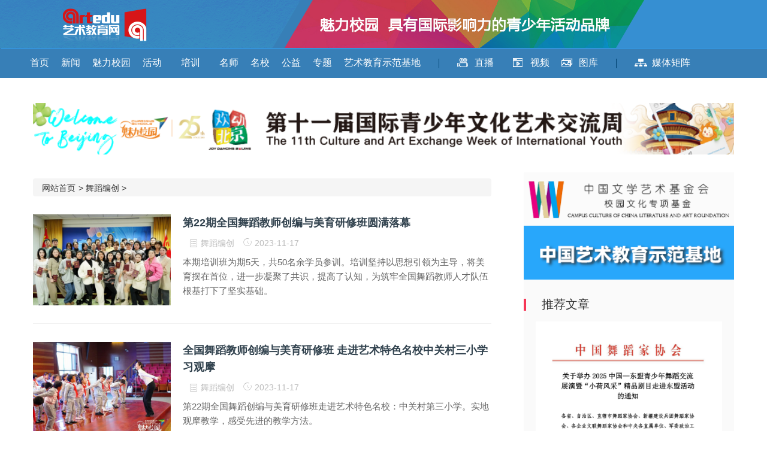

--- FILE ---
content_type: text/html
request_url: http://www.chinaartedu.net/channels/63.html
body_size: 15647
content:
<!doctype html>
<html>
<head>
	<meta http-equiv="Content-Type" content="text/html; charset=UTF-8">
	<title>舞蹈编创 - 培训/峰会 -中国艺术教育网-中国艺术教育网</title>
	<meta name="keywords" content="">
	<meta name="description" content="">
	<meta name="param-truncate" content="0">
	<meta name="param-uid" content="0">
	<meta name="viewport" content="width=device-width,initial-scale=1.0">
	<meta name="applicable-device" content="pc,mobile">
	<meta name="format-detection" content="telephone=no">
	<meta http-equiv="X-UA-Compatible" content="IE=Edge,chrome=1">
	<meta http-equiv="Cache-Control" content="no-transform">
	<meta http-equiv="Cache-Control" content="no-siteapp">
  <link rel="shortcut icon" href="/favicon.ico"  type="image/x-icon" >
  
<link href="/css/bootstrap.min.css" type="text/css" rel="stylesheet"/>
<link href="/css/iconfont.css" type="text/css" rel="stylesheet"/>
<link href="/css/common.css" type="text/css" rel="stylesheet"/>
<link href="/css/swiper.min.css" type="text/css" rel="stylesheet"/>
<script type="text/javascript" src="/js/jquery.min.js"></script>
<script type="text/javascript" src="/js/swiper.min.js"></script>
<script type="text/javascript" src="/js/js.js"></script>
<link rel='stylesheet' id='style-css'  href='/css/style.css' type='text/css' media='all' />
<script src="/sitefiles/assets/lib/jquery-3.6.4.min.js" type="text/javascript"></script></head>
<body class="archive category category-shqd category-7">

<div class="search-box " id="search-box"> <i class="icon icon-search-close js-show-search-box"></i>
  <div class="search-content overlay-dialog-animate">
    <div class="search-input">
      <form id="search-input" role="search" method="get" action="/utils/search.html" onSubmit="return checkinput()">
        <button type="submit"></button>
        <input placeholder="请输入关键字，按回车键搜索" name="word" id="search-input">
        <input type="hidden" name="type" value="Title" id="search-input"/>
      </form>
    </div>
    <div class="search-history search-hot"> <span>热搜词</span>
      <ul>
      
        <li class="menu-item menu-item-type-taxonomy menu-item-object-category menu-item-263"><a href="/utils/tags.html?tagName=2024">2024</a></li>
      
        <li class="menu-item menu-item-type-taxonomy menu-item-object-category menu-item-263"><a href="/utils/tags.html?tagName=澳门">澳门</a></li>
      
        <li class="menu-item menu-item-type-taxonomy menu-item-object-category menu-item-263"><a href="/utils/tags.html?tagName=北京">北京</a></li>
      
        <li class="menu-item menu-item-type-taxonomy menu-item-object-category menu-item-263"><a href="/utils/tags.html?tagName=北京舞蹈学院">北京舞蹈学院</a></li>
      
        <li class="menu-item menu-item-type-taxonomy menu-item-object-category menu-item-263"><a href="/utils/tags.html?tagName=唱响新时代">唱响新时代</a></li>
      
        <li class="menu-item menu-item-type-taxonomy menu-item-object-category menu-item-263"><a href="/utils/tags.html?tagName=第二十四届">第二十四届</a></li>
      
        <li class="menu-item menu-item-type-taxonomy menu-item-object-category menu-item-263"><a href="/utils/tags.html?tagName=第九届">第九届</a></li>
      
        <li class="menu-item menu-item-type-taxonomy menu-item-object-category menu-item-263"><a href="/utils/tags.html?tagName=第十三届">第十三届</a></li>
      
      </ul>
    </div>
  </div>
</div> 

	
  <link rel="stylesheet" href="/cae_css_js/headimg/main-87f6093280.css">
  <script src="/cae_css_js/headimg/jquery.min.js"></script>

  <!-- 公共导航区 -->
  <div style="margin-bottom:10px">

<style>
#ct-top{height:80px;background-color:#005ca1;background-image:url(/cae_css_js/headimg/125646166.png);background-position:center}
#ct-top #ct-main{background-position:top center;background-repeat:no-repeat}
#ct-top #ct-logo{float:left}
#ct-top #ct-logo #logo{float:left;height:60px;margin-top:12px;overflow:hidden}
#ct-top #ct-middle{width:490px;height:80px;margin-left:435px;font-size:0;vertical-align:bottom}
#ct-top #ct-middle .mltop-header-middle-img-wide{display:block}
#ct-top #ct-middle .mltop-header-middle-img-thin,#ct-top #ct-middle .mltop-header-middle-img-wide{height:100%;background-position:0 0;background-repeat:no-repeat}
#ct-top #ct-middle .mltop-header-middle-img-wide{width:600px}
#ct-top #ct-middle .mltop-header-middle-img-thin{width:350px;display:none}
#ct-top #ct-login{float:right;width:260px;height:50px;margin-top:20px;position:relative;z-index:99}
@media only screen and (max-width:1220px){#ct-top{background-image:url(/cae_css_js/headimg/123487960.png)}
#ct-top #ct-middle .mltop-header-middle-img-wide{display:none}}#ct-nav .submenu .pic-item{display:block;float:left;position:relative;width:240px;height:145px;margin-right:40px}
#ct-nav .submenu .pic-item a{display:block;width:100%;height:100%;background-color:#6870a9;position:relative;overflow:hidden}
#ct-nav .submenu .pic-item a img{display:block;width:100%;height:100%;border:0;-webkit-transition:transform .3s ease-out;-moz-transition:transform .3s ease-out;-ms-transition:transform .3s ease-out;-o-transition:transform .3s ease-out;transition:transform .3s ease-out}
#ct-nav .submenu .pic-item a p{position:absolute;left:0;bottom:0;width:100%;height:30px;line-height:30px;font-size:14px;background-color:#000;background-color:rgba(0,0,0,.6);color:#fff;text-indent:1em;text-align: center;}
#ct-nav .submenu .pic-item a div.tag{position:absolute;top:0;left:0;font-size:12px;text-align:center;min-width:56px;height:25px;line-height:25px;padding:0 12px;color:#fff;background-color:#d33556}
#ct-nav .submenu .pic-item a div.tag:after{content:'';position:absolute;top:0;right:-16px;width:0;height:0;font-size:0;border-style:solid;border-width:25px 16px 0 0;border-color:#d33557 transparent transparent}
#ct-nav .submenu .pic-item a i{text-indent:-999px;position:absolute;display:block;width:30px;height:30px;left:16px;bottom:40px;background-image:url(/cae_css_js/headimg/122876030.png)}
#ct-nav .submenu .pic-item a:hover img{-webkit-transform:scale(1.05);-moz-transform:scale(1.05);-ms-transform:scale(1.05);-o-transform:scale(1.05);transform:scale(1.05)}
#ct-nav .mltop-sm-jiemu .tabs,#ct-nav .mltop-sm-shipin .tabs{font-size:0;padding:20px 0 0 30px;line-height:1}
#ct-nav .mltop-sm-jiemu .tabs a,#ct-nav .mltop-sm-jiemu .tabs span,#ct-nav .mltop-sm-shipin .tabs a,#ct-nav .mltop-sm-shipin .tabs span{font-size:14px;display:inline}
#ct-nav .mltop-sm-jiemu .tabs a,#ct-nav .mltop-sm-shipin .tabs a{color:#fff}
#ct-nav .mltop-sm-jiemu .tabs span,#ct-nav .mltop-sm-shipin .tabs span{font-family:"\5B8B\4F53",sans-serif;color:#008cef;padding:0 15px}
#ct-nav .mltop-sm-jiemu .tabs a.current,#ct-nav .mltop-sm-jiemu .tabs a:hover,#ct-nav .mltop-sm-shipin .tabs a.current,#ct-nav .mltop-sm-shipin .tabs a:hover{color:#008cef}
	
#ct-nav .mltop-sm-jiemu .videos,#ct-nav .mltop-sm-shipin .videos{margin-top:40px;margin-bottom:30px;padding-left:50px;height:150px;position:relative;overflow:hidden}
#ct-nav .mltop-sm-jiemu .videos .video-list,#ct-nav .mltop-sm-shipin .videos .video-list{overflow:hidden}
#ct-nav .mltop-sm-jiemu .videos .video-list .pic-item,#ct-nav .mltop-sm-shipin .videos .video-list .pic-item{margin-right:45px}
#ct-nav .mltop-sm-jiemu .videos .ad-l,#ct-nav .mltop-sm-shipin .videos .ad-l{display:block;width:135px;height:135px;float:left;margin-right:20px;font-size:12px;text-align:center;color:#fff}
#ct-nav .mltop-sm-jiemu .videos .ad-l img,#ct-nav .mltop-sm-shipin .videos .ad-l img{vertical-align:top;border:0}
	
	
#ct-nav .mltop-sm-jiemu .rmt,#ct-nav .mltop-sm-shipin .rmt{margin-top:40px;margin-bottom:30px;padding-left:30px;height:580px;position:relative;overflow:hidden}
#ct-nav .mltop-sm-jiemu .rmt .rmt-list,#ct-nav .mltop-sm-shipin .rmt .rmt-list{overflow:hidden}
#ct-nav .mltop-sm-jiemu .rmt .rmt-list .pic-item,#ct-nav .mltop-sm-shipin .rmt .rmt-list .pic-item{margin-right:20px;display:block;float:left;position:relative;width:173px;height:180px;}
#ct-nav .mltop-sm-jiemu .rmt .ad-l,#ct-nav .mltop-sm-shipin .rmt .ad-l{display:block;width:135px;height:135px;float:left;margin-right:20px;font-size:12px;text-align:center;color:#fff}
#ct-nav .mltop-sm-jiemu .rmt .ad-l img,#ct-nav .mltop-sm-shipin .rmt .ad-l img{vertical-align:top;border:0}
	
	
#ct-nav .mltop-sm-jiemu .vsearch,#ct-nav .mltop-sm-shipin .vsearch{display:block;position:absolute;right:35px;top:5px}
#ct-nav .mltop-sm-jiemu .vsearch form,#ct-nav .mltop-sm-shipin .vsearch form{font-size:0}
#ct-nav .mltop-sm-jiemu .vsearch form input.kw,#ct-nav .mltop-sm-shipin .vsearch form input.kw{width:150px;height:28px;line-height:28px;padding:0;border:1px solid #005896;border-right:0;vertical-align:middle;font-size:14px;text-indent:10px;color:#4bacfe;background-color:#003a64;border-radius:2px 0 0 2px;outline:0;transition:all .2s ease-out}
#ct-nav .mltop-sm-jiemu .vsearch form input.kw:focus,#ct-nav .mltop-sm-shipin .vsearch form input.kw:focus{background-color:#005896}
#ct-nav .mltop-sm-jiemu .vsearch form input.submit,#ct-nav .mltop-sm-shipin .vsearch form input.submit{width:40px;height:30px;border:0;border-radius:0 2px 2px 0;vertical-align:middle;background:#005896 url(/cae_css_js/headimg/search-icon.png) 10px 7px no-repeat}
#ct-nav .mltop-sm-jiemu .ad-rt,#ct-nav .mltop-sm-shipin .ad-rt{position:absolute;top:0;right:0;width:405px;height:52px}
#ct-nav .mltop-sm-jiemu .ad-rt img,#ct-nav .mltop-sm-shipin .ad-rt img{vertical-align:top}
.ct-mltop-header .mltop-sm-qiudui,.ct-mltop-header .mltop-sm-qiuyuan{background-color:#fff}
.ct-mltop-header .mltop-sm-qiuyuan .banner{height:35px;line-height:35px;color:#fff;position:relative;background:#004576 url(/cae_css_js/headimg/124522364.png) left top no-repeat}
.ct-mltop-header .mltop-sm-qiudui .teams-block .banner h3,.ct-mltop-header .mltop-sm-qiuyuan .banner h3{margin-left:35px;padding-top: 8px;font-size:14px;font-weight:400;cursor:default}
.ct-mltop-header .mltop-sm-qiuyuan .banner .ad-zanzhu{position:absolute;height:35px;top:0;right:0}
.ct-mltop-header .mltop-sm-qiudui .layout,.ct-mltop-header .mltop-sm-qiuyuan .players-list{border-left:1px solid #004576;border-right:1px solid #004576}
.ct-mltop-header .mltop-sm-qiudui .teams-block .teams-list:after,.ct-mltop-header .mltop-sm-qiuyuan .players-list:after{content:'';display:block;clear:both;height:0}
.ct-mltop-header .mltop-sm-qiuyuan .players-list ul{padding:20px 14px}
.ct-mltop-header .mltop-sm-qiuyuan .players-list ul li{display:block;float:left;margin:15px 0;width:10%}
.ct-mltop-header .mltop-sm-qiuyuan .players-list ul li a{display:block;width:70px;margin:0 auto;text-align:center;line-height:1;padding-top:60px;background-position:top center;background-repeat:no-repeat}
.ct-mltop-header .mltop-sm-qiuyuan .players-list ul li a strong{color:#081626;display:block;padding-top:6px;font-weight:400;font-size:14px}
.ct-mltop-header .mltop-sm-qiuyuan .players-list ul li a:hover strong{color:#f23d63}
.ct-mltop-header .mltop-sm-qiudui .teams-block{width:100%;float:left}
.ct-mltop-header .mltop-sm-qiudui .teams-block .banner{height:35px;line-height:35px;color:#fff;background:#f3f3f3 url(/cae_css_js/headimg/124522364.png) left top no-repeat}
.ct-mltop-header .mltop-sm-qiudui .teams-block .banner-blue{background-color:#004576}
	
.ct-mltop-header .mltop-sm-qiudui .teams-block .teams-list-about ul li{display:block;float:left;width:11%;padding:17px 0;height:75px}
.ct-mltop-header .mltop-sm-qiudui .teams-block .teams-list-about{background-color:#fff;padding:0 9px 0 10px}
.ct-mltop-header .mltop-sm-qiudui .teams-block .teams-list-about ul li .mllogo{float:left;height:50px;width:50px}
.ct-mltop-header .mltop-sm-qiudui .teams-block .teams-list-about ul li strong{display:inline-block;line-height:50px;color:#081626;font-weight:400;font-size:14px}
.ct-mltop-header .mltop-sm-qiudui .teams-block .teams-list-about ul li strong.line2{line-height:20px;padding:5px 0}
.ct-mltop-header .mltop-sm-qiudui .teams-block .teams-list-about ul li:hover strong{color:#f23d63}
	
.ct-mltop-header .mltop-sm-qiudui .teams-block .teams-list ul li{display:block;float:left;width:17%;padding:12px 0;height:70px}
.ct-mltop-header .mltop-sm-qiudui .teams-block .teams-list ul li .mllogo{float:left;height:50px;width:50px}
.ct-mltop-header .mltop-sm-qiudui .teams-block .teams-list ul li strong{display:inline-block;line-height:50px;color:#081626;font-weight:400;font-size:14px}
.ct-mltop-header .mltop-sm-qiudui .teams-block .teams-list ul li strong.line2{line-height:20px;padding:5px 0}
.ct-mltop-header .mltop-sm-qiudui .teams-block .teams-list ul li:hover strong{color:#f23d63}
.ct-mltop-header #ct-nav .mltop-sm-shequ{margin-top:30px;margin-bottom:40px}
.ct-mltop-header #ct-nav .mltop-sm-shequ .hotposts{float:right;width:690px;font-size:12px}
.ct-mltop-header #ct-nav .mltop-sm-shequ .hotposts h3 a{display:block;position:relative;left:0;top:-2px;height:20px;width:40px;line-height:20px;font-weight:400;text-align:center;background-color:#fff;color:#014576}
.ct-mltop-header #ct-nav .mltop-sm-shequ .hotposts h3 a:after{content:'';position:absolute;top:0;right:-10px;width:0;height:0;font-size:0;border-style:solid;border-width:20px 10px 0 0;border-color:#fff transparent transparent}
.ct-mltop-header #ct-nav .mltop-sm-shequ .hotposts h3 a:hover{left:-1px}
.ct-mltop-header #ct-nav .mltop-sm-shequ .hotposts .posts ul{display:block;float:left;width:315px}
.ct-mltop-header #ct-nav .mltop-sm-shequ .hotposts .posts ul+ul{margin-left:25px}
.ct-mltop-header #ct-nav .mltop-sm-shequ .hotposts .posts ul li{float:left;display:block;width:100%;line-height:28px}
.ct-mltop-header #ct-nav .mltop-sm-shequ .hotposts .posts ul li span{float:right;background:url([data-uri]) left center no-repeat;padding-left:18px;font-size:12px;color:#b4b4b4}
.ct-mltop-header #ct-nav .mltop-sm-shequ .hotposts .posts ul li a{display:block;overflow:hidden;white-space:nowrap;-ms-text-overflow:ellipsis;text-overflow:ellipsis;text-decoration:none;font-size:14px}
.ct-mltop-header #ct-nav .mltop-sm-shequ .hotposts .posts ul li a:hover{color:#006bb7}
.ct-mltop-header #ct-nav .mltop-sm-shequ .recommend{display:block;position:relative;overflow:hidden;margin-left:30px}
.ct-mltop-header #ct-nav .mltop-sm-shequ .recommend ul{width:1234px}
.ct-mltop-header #ct-nav .mltop-sm-shequ .recommend ul li{display:block;float:left;margin-right:20px}
.ct-mltop-header #ct-nav .mltop-sm-shequ .recommend ul li a{display:block;width:84px;text-decoration:none;text-align:center;cursor:pointer}
.ct-mltop-header #ct-nav .mltop-sm-shequ .recommend ul li a .teamlogo{width:80px;height:80px;text-align:center;background-color:#fff;border:2px solid #fff;border-radius:50%;overflow:hidden}
.ct-mltop-header #ct-nav .mltop-sm-shequ .recommend ul li a .teamlogo img{width:80px;height:80px}
.ct-mltop-header #ct-nav .mltop-sm-shequ .recommend ul li a p,.ct-mltop-header #ct-nav .mltop-sm-shequ .recommend ul li a span{line-height:1;display:block}
.ct-mltop-header #ct-nav .mltop-sm-shequ .recommend ul li a p{font-size:16px;color:#fff;padding:12px 0 4px}
.ct-mltop-header #ct-nav .mltop-sm-shequ .recommend ul li a span{margin-top:8px;font-size:12px;color:#fff}
.ct-mltop-header #ct-nav .mltop-sm-shequ .recommend ul li a:hover .teamlogo{border-color:#4bacfe}
#ct-nav{height:50px;line-height:50px;background-position:top center;background-repeat:no-repeat;background-image:url(/cae_css_js/headimg/header_nav_bg.png);z-index: 50;position: relative;}
#ct-nav a,#ct-nav a:hover{text-decoration:none;color:#fff}
#ct-nav a:hover,.ct-mltop-header #ct-nav .mltop-sm-shequ .recommend ul li a:hover p{color:#4bacfe}
#ct-nav .nav-list .navtop{float:left;font-size:16px;background-position:bottom center;background-repeat:no-repeat}
#ct-nav .nav-list .navtop .nav-a-tl{display:block;padding:0 10px}
#ct-nav .nav-list .navtop .nav-a-tl .icon{background-image:url(/cae_css_js/headimg/header_nav_sprite.png);background-image:-webkit-image-set(url(/cae_css_js/headimg/header_nav_sprite.png) 1x,url(/cae_css_js/headimg/header_nav_sprite_2x.png) 2x);background-repeat:no-repeat;display:-moz-inline-stack;display:inline-block;zoom:1;*display:inline;vertical-align:top;width:21px;height:15px;margin-right:8px;margin-top:17px}
#ct-nav .nav-list .navtop .nav-a-tl .nav-icon-submenu{display:-moz-inline-stack;display:inline-block;zoom:1;*display:inline;vertical-align:top;width:6px;height:4px;margin-left:6px;margin-top:23px;margin-right:0}
#ct-nav .nav-list .navtop .nav-a-tl .nav-icon-video{background-position:-21px 0}
#ct-nav .nav-list .navtop .nav-a-tl .nav-icon-live{background-position:-21px -16px}
#ct-nav .nav-list .navtop .nav-a-tl .nav-icon-pic{background-position:-21px -32px}
#ct-nav .nav-list .navtop .nav-a-tl .nav-icon-mrs{background-position:-21px -67px}
#ct-nav .nav-list .navtop .nav-a-tl .nav-icon-submenu{background-position:-7px -56px}
#ct-nav .nav-list .navtop .nav-a-tl .nav-icon-xinwen{background-image:url(/cae_css_js/headimg/icon_news_50bf7a.png);background-image:-webkit-image-set(url(/cae_css_js/headimg/icon_news_50bf7a.png) 1x,url("/cae_css_js/headimg/icon_news2x_23cced.png ") 2x)}
#ct-nav .nav-list .navtop .nav-a-tl:hover .nav-icon-video{background-position:0 0}
#ct-nav .nav-list .navtop .nav-a-tl:hover .nav-icon-live{background-position:0 -16px}
#ct-nav .nav-list .navtop .nav-a-tl:hover .nav-icon-pic{background-position:0 -32px}
#ct-nav .nav-list .navtop .nav-a-tl:hover .nav-icon-mrs{background-position:0 -67px}
#ct-nav .nav-list .navtop .nav-a-tl:hover .nav-icon-submenu{background-position:0 -56px}
#ct-nav .nav-list .navtop .nav-a-tl:hover .nav-icon-xinwen{background-image:url(/cae_css_js/headimg/icon_news_hover_18a999.png);background-image:-webkit-image-set(url(/cae_css_js/headimg/icon_news_hover_18a999.png) 1x,url(/cae_css_js/headimg/icon_news2x_hover_180b2a.png) 2x)}
#ct-nav #nav-list-main .nav-link-shouye,#ct-nav .nav-list .nav.shouye{margin-right:10px}
#ct-nav .nav-list .nav-right .nav-a-tl{padding:0 10px}
#ct-nav .nav-list .has-submenu .submenu{display:none;visibility:hidden;position:absolute;/*top:130px;*/left:50%;z-index:999;min-height:106px;background-color:#014576;border-bottom:2px solid #d33556;width:1200px;margin-left:-600px}
#ct-nav .nav-list .has-submenu .submenu .layout{margin:0 auto;position:relative}
#ct-nav .nav-list .has-submenu .submenu-list{width:70px;margin-left:-35px;min-height:0;border:0;top:50px}
#ct-nav .nav-list .has-submenu .submenu-list a{display:block;text-align:center;height:36px;line-height:36px;border-bottom:1px solid #003d69;border-top:1px solid #01538d}
#ct-nav .nav-list .has-submenu .submenu-list a:first-child{border-top:none}
#ct-nav .nav-list .has-submenu .submenu-list a:last-child{border-bottom:none}
#ct-nav .nav-list .has-submenu-type-list,.qqcom-login{position:relative}
#ct-nav .nav-list .nav-split{float:left;background-color:#004372;width:1px;height:16px;margin:18px 20px 16px}
#ct-nav #nav-list-main{min-height:0}
#ct-nav.mltop-header-nav-submenu-enable .has-submenu:hover,#ct-nav.mltop-header-nav-submenu-enable .show-submenu{background:url(/cae_css_js/headimg/header_nav_hassub_hover.png) bottom center no-repeat}
#ct-nav.mltop-header-nav-submenu-enable .has-submenu:hover .nav-a-tl,#ct-nav.mltop-header-nav-submenu-enable .show-submenu .nav-a-tl{color:#fff}
#ct-nav.mltop-header-nav-submenu-enable .has-submenu:hover .nav-a-tl .nav-icon-submenu,#ct-nav.mltop-header-nav-submenu-enable .show-submenu .nav-a-tl .nav-icon-submenu{background-position:-7px -56px}
#ct-nav.mltop-header-nav-submenu-enable .has-submenu:hover .submenu,#ct-nav.mltop-header-nav-submenu-enable .show-submenu .submenu{display:block;visibility:visible}
@media only screen and (max-width:1220px){#ct-nav{background-image:url(/cae_css_js/headimg/header_nav_bg_1k.png)}
#ct-nav .nav-list .navtop .nav-a-tl{padding:0 9px}
#ct-nav .nav-list .has-submenu .submenu{width:1000px;margin-left:-500px}
#ct-nav .nav-list .has-submenu .submenu-list{width:70px;margin-left:-35px}
#ct-nav .nav-list .mltop-sm-pinglun .main .experts{display:none}
#ct-nav .nav-list .mltop-sm-pinglun .main .articles{padding-left:180px}
#ct-nav .nav-list .mltop-sm-shequ .hotposts{width:660px}
#ct-nav .nav-list .mltop-sm-shequ .hotposts .posts ul{width:300px}}.qqcom-login{height:50px}

	
#ct-mltop-header-a .cf:after,#ct-mltop-header-a .cf:before{content:" ";display:table}
#ct-mltop-header-a .cf:after{clear:both}
#ct-mltop-header-a .cf{*zoom:1}
#ct-mltop-header-a #ct-links{float:left;color:#4bacfe;margin-left:26px;margin-top:40px;padding-top:12px;font-size:12px}
#ct-mltop-header-a #ct-links .link{color:#4bacfe;padding-top:12px;font-size:12px;height:12px;text-decoration:none}
#ct-mltop-header-a #ct-links .link:hover{text-decoration:underline}
.ct-mltop-header{min-width:1000px;font-family:Arial,"Hiragino Sans GB","Microsoft YaHei","WenQuanYi Micro Hei",sans-serif}
.ct-mltop-header .containertop{margin:0 auto;width:1200px}
@media only screen and (max-width:1220px){.ct-mltop-header .containertop{width:1000px}}.mltop-header-magnet{padding-bottom:50px}
.mltop-header-magnet #ct-nav{position:fixed;top:0;z-index:199;width:100%}
.mltop-header-magnet #ct-nav .nav-list .has-submenu .submenu{top:50px}
	  </style>

<!--调用导航 daohang.html-->
<div id="ct-mltop-header-a" class="ct-mltop-header">
  <div id="ct-top">
    <div class="containertop" id="ct-main">
      <div id="ct-logo">
        <a id="logo" href="/index.html" target="_blank">
          <img src="/cae_css_js/headimg/150292660.png" alt="">
        </a>
      </div>
      
      <div id="ct-middle">
        <a style="background-image:url(/cae_css_js/headimg/banner1.png);" class="mltop-header-middle-img-wide" href="#" target="_blank"></a>
        <!--<div style="background-image:url(/cae_css_js/headimg/125646481.png);" class="mltop-header-middle-img-thin"></div>-->
      </div>
    </div>
  </div>
  <div id="ct-nav">
    <ul id="nav-list-main" class="nav-list containertop">
      <li class="navtop shouye">
        <a class="nav-a-tl" href="/index.html">首页</a>
      </li>

      <li class="navtop nav-right qiuyuan">
        <a class="nav-a-tl" href="/channels/3.html" target="_blank">
          新闻
        </a>
      </li>
      <li class="navtop nav-right qiuyuan">
        <a class="nav-a-tl" href="http://cs.chinaartedu.net/" target="_blank">
          魅力校园
        </a>
      </li>
      <!--<li class="navtop nav-right qiudui has-submenu">
        <a class="nav-a-tl" href="#" target="_blank">魅力校园<i class="icon nav-icon-submenu"></i></a>
        <div class="submenu">
          <div class="mltop-sm-qiudui">
            <div class="layout cf">
				
				<div class="teams-block">
                <div class="banner banner-blue">
                  <h3>关于我们</h3>
                </div>
                <div class="teams-list-about" id="ls-westnorth">
					<ul>
					<li><a href="/channels/11.html" target="_blank"><img class="mllogo" src="/cae_css_js/headimg/pp160.png" alt="品牌介绍"><strong>品牌介绍</strong></a></li>
					<li><a href="/channels/12.html" target="_blank"><img class="mllogo" src="/cae_css_js/headimg/csr160.png" alt="品牌创始人"><strong>品牌创始人</strong></a></li>
					<li><a href="/channels/16.html" target="_blank"><img class="mllogo" src="/cae_css_js/headimg/td160.png" alt="品牌团队"><strong>品牌团队</strong></a></li>
          <li><a href="/channels/13.html" target="_blank"><img class="mllogo" src="/cae_css_js/headimg/jxw160.png" alt="吉祥物"><strong>吉祥物</strong></a></li>
					<li><a href="/channels/14.html" target="_blank"><img class="mllogo" src="/cae_css_js/headimg/xcp160.png" alt="宣传片"><strong>宣传片</strong></a></li>
					<li><a href="/channels/15.html" target="_blank"><img class="mllogo" src="/cae_css_js/headimg/ztg160.png" alt="主题歌"><strong>主题歌</strong></a></li>
					<li><a href="/channels/17.html" target="_blank"><img class="mllogo" src="/cae_css_js/headimg/dsj160.png" alt="大事记"><strong class="line2">大事记</strong></a></li>
					</ul></div>
              </div>
				
            </div>
          </div>
        </div>-->
      </li>
		
		
		
      <li class="navtop nav-right qiudui has-submenu">
        <a class="nav-a-tl" href="#" target="_blank">活动<i class="icon nav-icon-submenu"></i></a>
        <div class="submenu">
          <div class="mltop-sm-qiudui">
            <div class="layout cf">
				
              <div class="teams-block">
                <div class="banner banner-blue">
                  <h3>国内活动</h3>
                </div>
                <div class="teams-list" id="ls-westnorth">
					<ul>
					<li><a href="/channels/42.html" target="_blank"><img class="mllogo" src="/cae_css_js/headimg/cwlogo.png" alt="校园春节大联欢"><strong>校园春节大联欢</strong></a></li>
					<li><a href="/channels/43.html" target="_blank"><img class="mllogo" src="/cae_css_js/headimg/mylogo160.png" alt="美育圆梦"><strong>美育圆梦</strong></a></li>
					<li><a href="/channels/53.html" target="_blank"><img class="mllogo" src="/cae_css_js/headimg/hdlogo.png" alt="欢动北京"><strong>欢动北京</strong></a></li>
					<!--<li><a href="#" target="_blank"><img class="mllogo" src="/cae_css_js/headimg/mlxylogo.png" alt="包头艺术嘉年华"><strong>包头艺术嘉年华</strong></a></li>
					<li><a href="#" target="_blank"><img class="mllogo" src="/cae_css_js/headimg/mlxylogo.png" alt="红色美育研学"><strong>红色美育研学</strong></a></li>-->
                    <li><a href="#" target="_blank"><img class="mllogo" src="/cae_css_js/headimg/zgslogo.png" alt="魅力中国说"><strong>魅力中国说</strong></a></li>
					<li><a href="/channels/54.html" target="_blank"><img class="mllogo" src="/cae_css_js/headimg/mlhnlogo.png" alt="魅力海南"><strong>魅力海南</strong></a></li>
					<li><a href="/channels/44.html" target="_blank"><img class="mllogo" src="/cae_css_js/headimg/hclogo.png" alt="中国魅力校园合唱节"><strong>中国魅力校园合唱节</strong></a></li>
					<li><a href="/channels/55.html" target="_blank"><img class="mllogo" src="/cae_css_js/headimg/wdwllogo.png" alt="舞动未来"><strong class="line2">舞动未来</strong></a></li>
					<li><a href="/channels/57.html" target="_blank"><img class="mllogo" src="/cae_css_js/headimg/mlsglogo.png" alt="魅力使馆印象"><strong>魅力使馆印象</strong></a></li>
					</ul></div>
 
              </div>
             <!-- <div class="teams-block">
                <div class="banner banner-blue">
                  <h3></h3>
                </div>
                <div class="teams-list" id="ls-atlantic"><ul><li><a href="#" target="_blank"><img class="logo" src="#" alt="魅力校园"><strong>魅力校园</strong></a></li></ul></div>
              </div>-->
              <div class="teams-block">
                <div class="banner">
                  <h3>国际及港澳台</h3>
                </div>
                <div class="teams-list" id="ls-central">
					<ul>
						<li><a href="/channels/135.html" target="_blank"><img class="mllogo" src="/cae_css_js/headimg/mlxylogo.png" alt="新马印象"><strong>新马印象</strong></a></li>
            <li><a href="/channels/183.html" target="_blank"><img class="mllogo" src="/cae_css_js/headimg/tglogo.png" alt="泰国印象"><strong>泰国印象</strong></a></li>
						<!--<li><a href="#" target="_blank"><img class="mllogo" src="/cae_css_js/headimg/mlxylogo.png" alt="荣耀法兰西"><strong>荣耀法兰西</strong></a></li>-->
						<li><a href="/channels/134.html" target="_blank"><img class="mllogo" src="/cae_css_js/headimg/xgyxglogo.png" alt="星光耀香港"><strong>星光耀香港</strong></a></li>
						<!--<li><a href="#" target="_blank"><img class="mllogo" src="/cae_css_js/headimg/mlxylogo.png" alt="越南印象"><strong>越南印象</strong></a></li>-->
					</ul></div>
              </div>
              <!--<div class="teams-block">
                <div class="banner">
                  
                </div>
                <div class="teams-list" id="ls-pacific">
                <ul>
                 <li><a href="#" target="_blank"><img class="mllogo" src="/cae_css_js/headimg/mlxylogo.png" alt="魅力校园"><strong>魅力校园</strong></a></li>
              </ul></div>
              </div>-->

              <div class="teams-block">
                <div class="banner">
                  <h3>其他</h3>
                </div>
                <div class="teams-list" id="ls-westsouth">
					<ul>
						<li><a href="/channels/66.html" target="_blank"><img class="mllogo" src="/cae_css_js/headimg/mlxzblogo.png" alt="魅力星主播"><strong>魅力星主播</strong></a></li>
						<li><a href="/channels/131.html" target="_blank"><img class="mllogo" src="/cae_css_js/headimg/mlxylogo.png" alt="魅力小歌手"><strong>魅力小歌手</strong></a></li>
					</ul></div>
              </div>
            </div>
          </div>
        </div>
      </li>
		
		
		<li class="navtop nav-right qiudui has-submenu">
        <a class="nav-a-tl" href="#" target="_blank">培训<i class="icon nav-icon-submenu"></i></a>
        <div class="submenu">
          <div class="mltop-sm-qiudui">
            <div class="layout cf">


              <div class="teams-block">
                <div class="banner banner-blue">
                  <h3>教育培训</h3>
                </div>
                <div class="teams-list" id="ls-eastsouth">
					<ul>
						<li><a href="/channels/60.html" target="_blank"><img class="mllogo" src="/cae_css_js/headimg/zmlogo.png" alt="精英校长助梦行动"><strong>精英校长助梦行动</strong></a></li>
						<li><a href="/channels/61.html" target="_blank"><img class="mllogo" src="/cae_css_js/headimg/fhlogo.png" alt="艺术教育峰会"><strong>艺术教育峰会</strong></a></li>
					  <li><a href="/channels/62.html" target="_blank"><img class="mllogo" src="/cae_css_js/headimg/yghlogo.png" alt="艺咖汇"><strong>艺咖汇</strong></a></li>
						<li><a href="/channels/63.html" target="_blank"><img class="mllogo" src="/cae_css_js/headimg/wblogo.png" alt="舞蹈编创"><strong>舞蹈编创</strong></a></li>
					  <li><a href="/channels/44.html" target="_blank"><img class="mllogo" src="/cae_css_js/headimg/hczhlogo.png" alt="合唱指挥"><strong>合唱指挥</strong></a></li>
					</ul></div>
              </div>

            </div>
          </div>
        </div>
      </li>
		
		
		
      <li class="navtop nav-right saicheng"><a class="nav-a-tl" href="/channels/68.html" target="_blank">名师</a></li>
      <li class="navtop nav-right shuju"><a class="nav-a-tl" href="/channels/68.html" target="_blank">名校</a></li>
      <li class="navtop nav-right shequ"><a class="nav-a-tl" href="/channels/8.html" target="_blank">公益</a></li>
      <li class="navtop nav-right"><a class="nav-a-tl" href="/channels/95.html" target="_blank">专题</a></li> 
      <li class="navtop nav-right"><a class="nav-a-tl" href="/channels/71.html" target="_blank">艺术教育示范基地</a></li> 
      <li class="nav-split"></li>
 
	  <li class="navtop zhibo has-submenu"><a class="nav-a-tl" href="/channels/86.html" target="_blank"><i class="icon nav-icon-live"></i>直播<i class="icon nav-icon-submenu"></i></a>
		<div class="submenu">
          <!-- 子菜单: 最近直播 开始 -->
          <div class="mltop-sm-shipin">
    <div class="layout cf">
        <div class="videos">
                <ul class="video-list">
                   
						<li class="pic-item">
                        <a title="【直播】第十二届中国魅力校园合唱节精品专场音乐会暨颁奖典礼" href="/contents/87/199.html" target="_blank">
                        <img src="/upload/images/2023/7/88a5b017dd3c4e02.png" alt="" border="0">
                        <p>【直播】第十二届中国魅力校园合唱节精品专场音乐会暨颁奖典礼</p>
                        <i>视频</i>
                    </a>
                    </li>
                    
						<li class="pic-item">
                        <a title="【直播】第十二届中国魅力校园合唱节第三场" href="/contents/87/198.html" target="_blank">
                        <img src="/upload/images/2023/7/88a5b017dd3c4e02.png" alt="" border="0">
                        <p>【直播】第十二届中国魅力校园合唱节第三场</p>
                        <i>视频</i>
                    </a>
                    </li>
                    
						<li class="pic-item">
                        <a title="【直播】2024“美育圆梦”第二十四届魅力校园春节大联欢北京专场" href="/contents/88/334.html" target="_blank">
                        <img src="/upload/images/2024/1/s_1084d4ed2046a0c1.png" alt="" border="0">
                        <p>【直播】2024“美育圆梦”第二十四届魅力校园春节大联欢北京专场</p>
                        <i>视频</i>
                    </a>
                    </li>
                    
						<li class="pic-item">
                        <a title="【直播】第十二届中国魅力校园合唱节小学组第二场" href="/contents/87/192.html" target="_blank">
                        <img src="/upload/images/2023/7/88a5b017dd3c4e02.png" alt="" border="0">
                        <p>【直播】第十二届中国魅力校园合唱节小学组第二场</p>
                        <i>视频</i>
                    </a>
                    </li>
                    
                </ul>
            </div>
            
        </div>
    </div>
          <!-- 子菜单: 最近直播 结束 -->
        </div>
		</li>
	  <li class="navtop shipin"><a class="nav-a-tl" href="/channels/72.html" target="_blank"><i class="icon nav-icon-video"></i>视频</a></li>
      <li class="navtop pic"><a class="nav-a-tl" href="/channels/80.html" target="_blank"><i class="icon nav-icon-pic"></i>图库</a></li>

		<li class="nav-split"></li>
		
		<li class="navtop has-submenu"><a class="nav-a-tl" target="_blank"><i class="icon nav-icon-mrs"></i>媒体矩阵<i class="icon nav-icon-submenu"></i></a>
		<div class="submenu">
          <!-- 子菜单: 融媒体 开始 -->
          <div class="mltop-sm-shipin">
    <div class="layout cf">
        <div class="rmt">
                <ul class="rmt-list">
                    <li class="pic-item">
                        <a href="" target="_blank">
                        <img src="/cae_css_js/headimg/rmt/caegzh.png" alt="中国艺术教育网微信公众号" border="0">
                        <p>艺教网微信公众号</p>
                    </a>
                    </li>
                    <li class="pic-item">
                        <a href="" target="_blank">
                        <img src="/cae_css_js/headimg/rmt/caesph.png" alt="中国艺术教育网视频号" border="0">
                        <p>艺教网视频号</p>
                    </a>
                    </li>
                    <li class="pic-item">
                        <a href="" target="_blank">
                        <img src="/cae_css_js/headimg/rmt/wxgzh.png" alt="魅力校园微信公众号" border="0">
                        <p>魅力校园微信公众号</p>
                    </a>
                    </li>
                    <li class="pic-item">
                        <a href="" target="_blank">
                        <img src="/cae_css_js/headimg/rmt/wxsph.png" alt="魅力校园视频号" border="0">
                        <p>魅力校园视频号</p>
                    </a>
                    </li>
					<li class="pic-item">
                        <a href="" target="_blank">
                        <img src="/cae_css_js/headimg/rmt/hcjgzh.png" alt="魅力校园合唱节微信公众号" border="0">
                        <p>合唱节微信公众号</p>
                    </a>
                    </li>
					<li class="pic-item">
                        <a href="" target="_blank">
                        <img src="/cae_css_js/headimg/rmt/hcjsph.png" alt="魅力校园合唱节视频号" border="0">
                        <p>合唱节视频号</p>
                    </a>
                    </li></br></br></br></br>
			
					<li class="pic-item">
                        <a href="https://weibo.com/meilixiaoyuan" target="_blank">
                        <img src="/cae_css_js/headimg/rmt/wb.png" alt="微博" border="0">
                        <p>微博</p>
                    </a>
                    </li>
					<li class="pic-item">
                        <a href="https://haokan.baidu.com/author/1696525557506640" target="_blank">
                        <img src="/cae_css_js/headimg/rmt/bjh.png" alt="百家号" border="0">
                        <p>百家号</p>
                    </a>
                    </li>
					<li class="pic-item">
                        <a href="https://space.bilibili.com/343355333" target="_blank">
                        <img src="/cae_css_js/headimg/rmt/bilibili.png" alt="哔哩哔哩" border="0">
                        <p>哔哩哔哩</p>
                    </a>
                    </li>
					<li class="pic-item">
                        <a href="" target="_blank">
                        <img src="/cae_css_js/headimg/rmt/dy.png" alt="抖音" border="0">
                        <p>抖音</p>
                    </a>
                    </li>
					<li class="pic-item">
                        <a href="" target="_blank">
                        <img src="/cae_css_js/headimg/rmt/ks.png" alt="快手" border="0">
                        <p>快手</p>
                    </a>
                    </li>
					<li class="pic-item">
                        <a href="https://www.xiaohongshu.com/user/profile/5fc5f25f000000000100743d" target="_blank">
                        <img src="/cae_css_js/headimg/rmt/xhs.png" alt="小红书" border="0">
                        <p>小红书</p>
                    </a>
                    </li></br></br></br></br>

                    <li class="pic-item">
                        <a href="https://www.iqiyi.com/u/1745815357/videos" target="_blank">
                        <img src="/cae_css_js/headimg/rmt/iqiyi.png" alt="爱奇艺" border="0">
                        <p>爱奇艺</p>
                    </a>
                    </li>
                    <li class="pic-item">
                        <a href="https://www.toutiao.com/c/user/token/MS4wLjABAAAAGFP-jaXhvKMB2tAzLa7RTa0JvRodu9p2TGOcrTOke9g/?" target="_blank">
                        <img src="/cae_css_js/headimg/rmt/toutiao.png" alt="今日头条" border="0">
                        <p>今日头条</p>
                    </a>
                    </li>
                    <li class="pic-item">
                        <a href="https://www.youku.com/profile/index/?spm=a2h0c.8166622.PhoneSokuPgc_2.dportrait&uid=UNTgxMjc0ODM2" target="_blank">
                        <img src="/cae_css_js/headimg/rmt/yk.png" alt="优酷视频" border="0">
                        <p>优酷视频</p>
                    </a>
                    </li>
					<li class="pic-item">
                        <a href="https://m.om.qq.com/mobile/qqliveProfile?mediaid=MOb6EBgKN2lvIPzrISJ63Yyw0" target="_blank">
                        <img src="/cae_css_js/headimg/rmt/tx.png" alt="腾讯视频" border="0">
                        <p>腾讯视频</p>
                    </a>
                    </li>
					<li class="pic-item">
                        <a href="https://appliiupbpt1008.h5.xiaoeknow.com/?entry=2&entry_type=2001&share_user_id=u_5e5f1d0a74665_4XGgyYKlGi" target="_blank">
                        <img src="/cae_css_js/headimg/rmt/xet.png" alt="网络课堂" border="0">
                        <p>网络课堂</p>
                    </a>
                    </li>
                    <li class="pic-item">
                        <a href="#" target="_blank">
                        <img src="/cae_css_js/headimg/rmt/more.png" alt="更多平台" border="0">
                        <p>更多平台</p>
                    </a>
                    </li>

                </ul>
            </div>
            <!--<div class="vsearch">
                <form action="#" method="get" accept-charset="utf-8" target="_blank" onsubmit="try{ExposureBoss(null,'SY_TopnavSpss');}catch(e){}">
                    <label for="search-kw"></label>
                    <input type="text" class="kw" name="q" id="search-kw" value="" onclick="this.select();">
                    <input type="hidden" name="from" value="nba">
                    <input type="submit" class="submit" value="">
                </form>
            </div>-->
        </div>
    </div>
          <!-- 子菜单: 融媒体 结束 -->
        </div>
		</li>
		
      <!-- <li class="navtop nav-right gengduo has-submenu has-submenu-type-list">
                <a class="nav-a-tl" href="javascript:;" target="_self">更多<i class="icon nav-icon-submenu"></i></a>
                <div class="submenu submenu-list">
                    <a href="#" target="_blank" bosszone="SY_TopnavYx">其他一</a>
                    <a href="#" target="_blank" bosszone="SY_TopnavESPN">其他二</a>
                </div>
            </li> -->
    </ul>
  </div>
</div>
<!--调用导航 daohang.html  end-->

<!-- 头部导航下拉菜单 脚本 开始-->
<script>!function(n) {
    var t = n(".ct-mltop-header"),
    s = [],
    a = null,
    e = "mltop-header-nav-submenu-enable",
    o = t.find("#ct-nav");
    o.on("mouseenter",
    function() {
      a = setTimeout(function() {
        for (o.addClass(e); 0 < s.length;) s.pop().call()
      },
      300)
    }).on("mouseleave",
    function() {
      a && clearTimeout(a),
      o.removeClass(e)
    }),
    t.on("mouseenter", "[data-bosshover]",
    function() {
      "function" == typeof window.ExposureBoss && window.ExposureBoss(null, n(this).attr("data-bosshover"))
    }),
    s.push(function() {
      var s = o.find(".shequ .submenu");
      n.ajax({
        
        success: function(t) {
          function s(t) {
            var a = "";
            return a += "<ul>",
            n.each(t,
            function(t, s) {
              
            }),
            a += "</ul>"
          }

        }
      })
    });
    var r = t.find(".mltop-header-top"),
    i = !1;
    /\bMSIE 6/.test(navigator.userAgent) && !window.opera || n(window).on("scroll",
    function() {
      n(window).scrollTop() > r.height() ? i || (t.addClass("mltop-header-magnet"), i = !0) : i && (t.removeClass("mltop-header-magnet"), i = !1)
    })
  } (jQuery);</script><!-- 头部导航下拉菜单 脚本 结束-->
  </div>
	

<div id="top-pic">
  <div class="container">
    <div class="row" style="padding-top: 20px;margin-bottom: -20px;">
      
      <div class="col-sm-12 col-md-6 col-lg-6 pic-left">
        <div class="swiper-container bannerbox">
          <div class="swiper-wrapper">
          
          </div>
          <div class="swiper-pagination bannav"></div>
          <div class="swiper-button-next banleft"><i class="iconfont icon-gengduo bannerjb"></i></div>
          <div class="swiper-button-prev banright"><i class="iconfont icon-fanhui bannerjb"></i></div>
        </div>
      </div>
      

      	<div class="col-xs-6 col-sm-6 col-md-3 col-lg-3 pic-mid">
        <ul>
        
        </ul>
      </div>

      	<div class="col-xs-6 col-sm-6 col-md-3 col-lg-3 pic-right">
        <ul>
        
        </ul>
      </div>

    </div>
    <div class="row" style="padding-top: 20px;"> 
      <!--adv01 -->
      <div id="adv01"><a href="/contents/53/513.html" target="_blank"><img src="/upload/images/2025/4/s_6e0236daf493b0e7.png"></a></div>
    </div>
  </div>
</div>
<!--主要内容 -->
<div id="cont-list">
  <div class="container">
    <div class="row">
      <div class="col-sm-12 col-md-8 col-lg-8 cont-left">
        
       <ul class="breadcrumbs"><li><a href="/">网站首页</a></li><li> <span>&gt;</span> <a href="/channels/63.html">舞蹈编创</a> <span>&gt;</span> </li></ul>
        
        
            <div class="la-list02 line-botm clearfix">
      <div class="la-l-img"> <a href="/contents/63/282.html" target="_blank"> <img class="xyscale" src="/upload/images/2023/11/75eb6d8e053c2bd0.png" alt="第22期全国舞蹈教师创编与美育研修班圆满落幕"> </a> </div>
      <div class="la-r-text">
        <h3> <a class="htitle-color" href="/contents/63/282.html" target="_blank">第22期全国舞蹈教师创编与美育研修班圆满落幕</a> </h3>
        <div class="mob-author"> <span class="time"><i class="iconfont icon-mulutubiao"></i> <a style="color: #bbb;" href="/contents/63/282.html">
          舞蹈编创
          </a> </span> <span class="time"><i class="iconfont icon-shijian"></i> 2023-11-17</span> <!--<span class="time liulan"><i class="iconfont icon-faxian"></i> 
<script id="e_77c03b131ebc7928" type="text/javascript">
$(function(){
  $.ajax({
    type: "POST",
    url: "/api/stl/actions/hits",
    contentType: "application/json",
    data: JSON.stringify({
  "siteId": 1,
  "channelId": 63,
  "contentId": 282,
  "autoIncrease": false
}),
    dataType: "json",
    success: function (result) { $("#e_77c03b131ebc7928").before(result.value)  }
  });
});
</script>
</span>--> </div>
        <div class="mob-sub"> 本期培训班为期5天，共50名余学员参训。培训坚持以思想引领为主导，将美育摆在首位，进一步凝聚了共识，提高了认知，为筑牢全国舞蹈教师人才队伍根基打下了坚实基础。 </div>
        <!--<div class="tags">
              <i class="iconfont icon-biaoqian"></i>    
                        
                            <a href="/utils/tags.html?tagName=北京舞蹈学院" rel="tag">北京舞蹈学院</a>
                            
                            <a href="/utils/tags.html?tagName=舞蹈" rel="tag">舞蹈</a>
                            
                            <a href="/utils/tags.html?tagName=魅力校园" rel="tag">魅力校园</a>
                            
                        </div>-->
      </div>
    </div>
        
            <div class="la-list02 line-botm clearfix">
      <div class="la-l-img"> <a href="/contents/63/279.html" target="_blank"> <img class="xyscale" src="/upload/images/2023/11/931869dabf3c56ac.png" alt="全国舞蹈教师创编与美育研修班 走进艺术特色名校中关村三小学习观摩"> </a> </div>
      <div class="la-r-text">
        <h3> <a class="htitle-color" href="/contents/63/279.html" target="_blank">全国舞蹈教师创编与美育研修班 走进艺术特色名校中关村三小学习观摩</a> </h3>
        <div class="mob-author"> <span class="time"><i class="iconfont icon-mulutubiao"></i> <a style="color: #bbb;" href="/contents/63/279.html">
          舞蹈编创
          </a> </span> <span class="time"><i class="iconfont icon-shijian"></i> 2023-11-17</span> <!--<span class="time liulan"><i class="iconfont icon-faxian"></i> 
<script id="e_4a1180ac9163b9cc" type="text/javascript">
$(function(){
  $.ajax({
    type: "POST",
    url: "/api/stl/actions/hits",
    contentType: "application/json",
    data: JSON.stringify({
  "siteId": 1,
  "channelId": 63,
  "contentId": 279,
  "autoIncrease": false
}),
    dataType: "json",
    success: function (result) { $("#e_4a1180ac9163b9cc").before(result.value)  }
  });
});
</script>
</span>--> </div>
        <div class="mob-sub"> 第22期全国舞蹈创编与美育研修班走进艺术特色名校：中关村第三小学。实地观摩教学，感受先进的教学方法。 </div>
        <!--<div class="tags">
              <i class="iconfont icon-biaoqian"></i>    
                        
                            <a href="/utils/tags.html?tagName=北京舞蹈学院" rel="tag">北京舞蹈学院</a>
                            
                            <a href="/utils/tags.html?tagName=舞蹈" rel="tag">舞蹈</a>
                            
                            <a href="/utils/tags.html?tagName=魅力校园" rel="tag">魅力校园</a>
                            
                        </div>-->
      </div>
    </div>
        
            <div class="la-list02 line-botm clearfix">
      <div class="la-l-img"> <a href="/contents/63/278.html" target="_blank"> <img class="xyscale" src="/upload/images/2023/11/19540357b0a66199.png" alt="第22期全国舞蹈教师创编与美育研修班第二日“研”路拾艺"> </a> </div>
      <div class="la-r-text">
        <h3> <a class="htitle-color" href="/contents/63/278.html" target="_blank">第22期全国舞蹈教师创编与美育研修班第二日“研”路拾艺</a> </h3>
        <div class="mob-author"> <span class="time"><i class="iconfont icon-mulutubiao"></i> <a style="color: #bbb;" href="/contents/63/278.html">
          舞蹈编创
          </a> </span> <span class="time"><i class="iconfont icon-shijian"></i> 2023-11-17</span> <!--<span class="time liulan"><i class="iconfont icon-faxian"></i> 
<script id="e_b62a0d21ee7afb3d" type="text/javascript">
$(function(){
  $.ajax({
    type: "POST",
    url: "/api/stl/actions/hits",
    contentType: "application/json",
    data: JSON.stringify({
  "siteId": 1,
  "channelId": 63,
  "contentId": 278,
  "autoIncrease": false
}),
    dataType: "json",
    success: function (result) { $("#e_b62a0d21ee7afb3d").before(result.value)  }
  });
});
</script>
</span>--> </div>
        <div class="mob-sub"> 李贵霞老师提倡以科学的教学方法和教学手段相结合，避免孩子在练舞中受伤。李老师强调，素质教育就是美的教育，儿童练舞一定运用科学的训练方式，否则会影响孩子的身体健康和骨骼发育。 </div>
        <!--<div class="tags">
              <i class="iconfont icon-biaoqian"></i>    
                        
                            <a href="/utils/tags.html?tagName=北京舞蹈学院" rel="tag">北京舞蹈学院</a>
                            
                            <a href="/utils/tags.html?tagName=舞蹈" rel="tag">舞蹈</a>
                            
                            <a href="/utils/tags.html?tagName=魅力校园" rel="tag">魅力校园</a>
                            
                        </div>-->
      </div>
    </div>
        
            <div class="la-list02 line-botm clearfix">
      <div class="la-l-img"> <a href="/contents/63/277.html" target="_blank"> <img class="xyscale" src="/upload/images/2023/11/5a0afc55a5fb3675.png" alt="中国舞蹈家协会主席冯双白莅临舞编班，首日精彩开讲"> </a> </div>
      <div class="la-r-text">
        <h3> <a class="htitle-color" href="/contents/63/277.html" target="_blank">中国舞蹈家协会主席冯双白莅临舞编班，首日精彩开讲</a> </h3>
        <div class="mob-author"> <span class="time"><i class="iconfont icon-mulutubiao"></i> <a style="color: #bbb;" href="/contents/63/277.html">
          舞蹈编创
          </a> </span> <span class="time"><i class="iconfont icon-shijian"></i> 2023-11-17</span> <!--<span class="time liulan"><i class="iconfont icon-faxian"></i> 
<script id="e_20983d2973f26fb3" type="text/javascript">
$(function(){
  $.ajax({
    type: "POST",
    url: "/api/stl/actions/hits",
    contentType: "application/json",
    data: JSON.stringify({
  "siteId": 1,
  "channelId": 63,
  "contentId": 277,
  "autoIncrease": false
}),
    dataType: "json",
    success: function (result) { $("#e_20983d2973f26fb3").before(result.value)  }
  });
});
</script>
</span>--> </div>
        <div class="mob-sub"> 11月14日，第二十二期全国舞蹈教师创编与美育研修班在京开班。北京舞蹈学院继续教育学院综合教研室主任马胜飞和中国文学艺术基金会校园文化专项基金秘书长、魅力校园创始人郭海霞出席本次开班仪式。 </div>
        <!--<div class="tags">
              <i class="iconfont icon-biaoqian"></i>    
                        
                            <a href="/utils/tags.html?tagName=北京舞蹈学院" rel="tag">北京舞蹈学院</a>
                            
                            <a href="/utils/tags.html?tagName=舞蹈" rel="tag">舞蹈</a>
                            
                            <a href="/utils/tags.html?tagName=魅力校园" rel="tag">魅力校园</a>
                            
                        </div>-->
      </div>
    </div>
        
            <div class="la-list02 line-botm clearfix">
      <div class="la-l-img"> <a href="/contents/63/276.html" target="_blank"> <img class="xyscale" src="/upload/images/2023/11/37720cc7264732b7.png" alt="第22期全国舞蹈教师创编与美育研修班在京拉开序幕"> </a> </div>
      <div class="la-r-text">
        <h3> <a class="htitle-color" href="/contents/63/276.html" target="_blank">第22期全国舞蹈教师创编与美育研修班在京拉开序幕</a> </h3>
        <div class="mob-author"> <span class="time"><i class="iconfont icon-mulutubiao"></i> <a style="color: #bbb;" href="/contents/63/276.html">
          舞蹈编创
          </a> </span> <span class="time"><i class="iconfont icon-shijian"></i> 2023-11-17</span> <!--<span class="time liulan"><i class="iconfont icon-faxian"></i> 
<script id="e_f4f211193947b6a3" type="text/javascript">
$(function(){
  $.ajax({
    type: "POST",
    url: "/api/stl/actions/hits",
    contentType: "application/json",
    data: JSON.stringify({
  "siteId": 1,
  "channelId": 63,
  "contentId": 276,
  "autoIncrease": false
}),
    dataType: "json",
    success: function (result) { $("#e_f4f211193947b6a3").before(result.value)  }
  });
});
</script>
</span>--> </div>
        <div class="mob-sub"> 第二十二期全国舞蹈教师创编与美育研修班在京开启，11月13日，来自全国各地的教师们陆续抵达，向美而生再出发 </div>
        <!--<div class="tags">
              <i class="iconfont icon-biaoqian"></i>    
                        
                            <a href="/utils/tags.html?tagName=北京舞蹈学院" rel="tag">北京舞蹈学院</a>
                            
                            <a href="/utils/tags.html?tagName=舞蹈" rel="tag">舞蹈</a>
                            
                            <a href="/utils/tags.html?tagName=魅力校园" rel="tag">魅力校园</a>
                            
                        </div>-->
      </div>
    </div>
        
            <div class="la-list02 line-botm clearfix">
      <div class="la-l-img"> <a href="/contents/63/247.html" target="_blank"> <img class="xyscale" src="/upload/images/2023/9/aa482d16b638f608.png" alt="北京舞蹈学院继续教育学院2023年舞蹈研修班招生简章（北京市 第22期）"> </a> </div>
      <div class="la-r-text">
        <h3> <a class="htitle-color" href="/contents/63/247.html" target="_blank">北京舞蹈学院继续教育学院2023年舞蹈研修班招生简章（北京市 第22期）</a> </h3>
        <div class="mob-author"> <span class="time"><i class="iconfont icon-mulutubiao"></i> <a style="color: #bbb;" href="/contents/63/247.html">
          舞蹈编创
          </a> </span> <span class="time"><i class="iconfont icon-shijian"></i> 2023-09-06</span> <!--<span class="time liulan"><i class="iconfont icon-faxian"></i> 
<script id="e_99ed4407939f28a1" type="text/javascript">
$(function(){
  $.ajax({
    type: "POST",
    url: "/api/stl/actions/hits",
    contentType: "application/json",
    data: JSON.stringify({
  "siteId": 1,
  "channelId": 63,
  "contentId": 247,
  "autoIncrease": false
}),
    dataType: "json",
    success: function (result) { $("#e_99ed4407939f28a1").before(result.value)  }
  });
});
</script>
</span>--> </div>
        <div class="mob-sub"> 为满足更多舞蹈学员的需求，北京舞蹈学院继续教育学院于2023年11月在 北京 开办舞蹈进修班，旨在规范和提高学员舞蹈专业技能。 </div>
        <!--<div class="tags">
              <i class="iconfont icon-biaoqian"></i>    
                        
                            <a href="/utils/tags.html?tagName=北京舞蹈学院" rel="tag">北京舞蹈学院</a>
                            
                            <a href="/utils/tags.html?tagName=舞蹈" rel="tag">舞蹈</a>
                            
                            <a href="/utils/tags.html?tagName=研修班" rel="tag">研修班</a>
                            
                        </div>-->
      </div>
    </div>
        
            <div class="la-list02 line-botm clearfix">
      <div class="la-l-img"> <a href="/contents/63/246.html" target="_blank"> <img class="xyscale" src="/upload/images/2023/9/8e902d32c5f81647.png" alt="北舞邀约 | 第22期全国舞蹈教师创编与美育研修班确定11月开班"> </a> </div>
      <div class="la-r-text">
        <h3> <a class="htitle-color" href="/contents/63/246.html" target="_blank">北舞邀约 | 第22期全国舞蹈教师创编与美育研修班确定11月开班</a> </h3>
        <div class="mob-author"> <span class="time"><i class="iconfont icon-mulutubiao"></i> <a style="color: #bbb;" href="/contents/63/246.html">
          舞蹈编创
          </a> </span> <span class="time"><i class="iconfont icon-shijian"></i> 2023-09-05</span> <!--<span class="time liulan"><i class="iconfont icon-faxian"></i> 
<script id="e_16e20bce77d146" type="text/javascript">
$(function(){
  $.ajax({
    type: "POST",
    url: "/api/stl/actions/hits",
    contentType: "application/json",
    data: JSON.stringify({
  "siteId": 1,
  "channelId": 63,
  "contentId": 246,
  "autoIncrease": false
}),
    dataType: "json",
    success: function (result) { $("#e_16e20bce77d146").before(result.value)  }
  });
});
</script>
</span>--> </div>
        <div class="mob-sub"> 全国舞蹈教师创编与美育研修班历经二十一期成功举办，为渴望深造的全国舞蹈老师开启了专业舞蹈进修的大门。为满足更多学员的需求，北京舞蹈学院继续教育学院将于2023年11月在北京继续开班，旨在规范... </div>
        <!--<div class="tags">
              <i class="iconfont icon-biaoqian"></i>    
                        
                            <a href="/utils/tags.html?tagName=北京舞蹈学院" rel="tag">北京舞蹈学院</a>
                            
                            <a href="/utils/tags.html?tagName=舞蹈" rel="tag">舞蹈</a>
                            
                            <a href="/utils/tags.html?tagName=魅力校园" rel="tag">魅力校园</a>
                            
                        </div>-->
      </div>
    </div>
        
            <div class="la-list02 line-botm clearfix">
      <div class="la-l-img"> <a href="/contents/63/107.html" target="_blank"> <img class="xyscale" src="/upload/images/2023/2/320626453e4c2671.png" alt="北舞邀约 | 第21期全国舞蹈教师创编与美育研修班开始报名！"> </a> </div>
      <div class="la-r-text">
        <h3> <a class="htitle-color" href="/contents/63/107.html" target="_blank">北舞邀约 | 第21期全国舞蹈教师创编与美育研修班开始报名！</a> </h3>
        <div class="mob-author"> <span class="time"><i class="iconfont icon-mulutubiao"></i> <a style="color: #bbb;" href="/contents/63/107.html">
          舞蹈编创
          </a> </span> <span class="time"><i class="iconfont icon-shijian"></i> 2023-02-21</span> <!--<span class="time liulan"><i class="iconfont icon-faxian"></i> 
<script id="e_42a581b0aea16d93" type="text/javascript">
$(function(){
  $.ajax({
    type: "POST",
    url: "/api/stl/actions/hits",
    contentType: "application/json",
    data: JSON.stringify({
  "siteId": 1,
  "channelId": 63,
  "contentId": 107,
  "autoIncrease": false
}),
    dataType: "json",
    success: function (result) { $("#e_42a581b0aea16d93").before(result.value)  }
  });
});
</script>
</span>--> </div>
        <div class="mob-sub"> 全国舞蹈教师创编与美育研修班历经二十期成功举办，2023年再次面向全国渴望深造的舞蹈老师开启专业舞蹈进修的大门！ </div>
        <!--<div class="tags">
              <i class="iconfont icon-biaoqian"></i>    
                        
                            <a href="/utils/tags.html?tagName=舞蹈创编" rel="tag">舞蹈创编</a>
                            
                            <a href="/utils/tags.html?tagName=研修班" rel="tag">研修班</a>
                            
                            <a href="/utils/tags.html?tagName=北京舞蹈学院" rel="tag">北京舞蹈学院</a>
                            
                        </div>-->
      </div>
    </div>
        
            <div class="la-list02 line-botm clearfix">
      <div class="la-l-img"> <a href="/contents/63/106.html" target="_blank"> <img class="xyscale" src="/upload/images/2023/2/e766c1055cbbbaa3.jpg" alt="关于举办第二十一期全国舞蹈教师创编与美育研修班的通知"> </a> </div>
      <div class="la-r-text">
        <h3> <a class="htitle-color" href="/contents/63/106.html" target="_blank">关于举办第二十一期全国舞蹈教师创编与美育研修班的通知</a> </h3>
        <div class="mob-author"> <span class="time"><i class="iconfont icon-mulutubiao"></i> <a style="color: #bbb;" href="/contents/63/106.html">
          舞蹈编创
          </a> </span> <span class="time"><i class="iconfont icon-shijian"></i> 2023-02-16</span> <!--<span class="time liulan"><i class="iconfont icon-faxian"></i> 
<script id="e_41de1f2ea9e77744" type="text/javascript">
$(function(){
  $.ajax({
    type: "POST",
    url: "/api/stl/actions/hits",
    contentType: "application/json",
    data: JSON.stringify({
  "siteId": 1,
  "channelId": 63,
  "contentId": 106,
  "autoIncrease": false
}),
    dataType: "json",
    success: function (result) { $("#e_41de1f2ea9e77744").before(result.value)  }
  });
});
</script>
</span>--> </div>
        <div class="mob-sub"> 2023年4月10日-14日北京舞蹈学院继续教育学院与魅力校园继续在北京举办第二十一期全国舞蹈教师创编与美育研修班。 </div>
        <!--<div class="tags">
              <i class="iconfont icon-biaoqian"></i>    
                        
                        </div>-->
      </div>
    </div>
        
       
        
        <div id="page">           
          <a href="javascript:;">上一页</a>
            
            <span id="page-numberscurrent">1</span>
            
            <a href="javascript:;">下一页</a>
          </div>
        
        
      </div>
      <div class="wrap-right pull-right">
      
        <div class="widget widget_ztmao_hotpost">
          <div>
            <ul>
              <li><a href="http://www.claf.org.cn/shhzjj/xywhjj/" target="_blank"><img src="/cae_css_js/image/yywh.png" width="351px"/></a></li>
              <li><a href="#" target="_blank"><img src="/cae_css_js/image/sfjd.png" width="351px"/></a></li>
            </ul>
            </div>
          <div class="box-moder hot-article">
            <h3>推荐文章</h3>
          </div>
          <div class="box-moder hot-article"> <span class="span-mark"></span>
            <ul class="hots-post-widget">


             
              <li>
                <div class="hot-article-img"> <a href="/contents/2/543.html" target="_blank"> <img class="xyscale" src="/upload/images/2025/5/s_231bd99d6f77b3a8.png" alt="关于举办2025中国—东盟青少年舞蹈交流 展演暨“小荷风采”精品剧目走进东盟活动的通知"> </a> </div>
                <a class="transition" href="/contents/2/543.html" target="_blank">关于举办2025中国—东盟青少年舞蹈交流 展演暨“小荷风采”精品剧目走进东盟活动的通知</a> </li> 
              <li>
                <div class="hot-article-img"> <a href="/contents/191/529.html" target="_blank"> <img class="xyscale" src="/upload/images/2025/4/s_bc9db01bcb805e5d.png" alt="国家大剧院“艺生活”艺术体验营魅力校园浸润乐章暑期启航"> </a> </div>
                <a class="transition" href="/contents/191/529.html" target="_blank">国家大剧院“艺生活”艺术体验营魅力校园浸润乐章暑期启航</a> </li> 
              <li>
                <div class="hot-article-img"> <a href="/contents/61/467.html" target="_blank"> <img class="xyscale" src="/upload/images/2024/9/s_d7da4d649275c9db.png" alt="全国美育发展创新论坛10月开启，大美威海欢迎你"> </a> </div>
                <a class="transition" href="/contents/61/467.html" target="_blank">全国美育发展创新论坛10月开启，大美威海欢迎你</a> </li> 
              <li>
                <div class="hot-article-img"> <a href="/contents/185/409.html" target="_blank"> <img class="xyscale" src="/upload/images/2024/6/493014d2f3356efd.jpg" alt="第二十八届中新国际青少年艺术交流盛典"> </a> </div>
                <a class="transition" href="/contents/185/409.html" target="_blank">第二十八届中新国际青少年艺术交流盛典</a> </li> 
              <li>
                <div class="hot-article-img"> <a href="/contents/183/388.html" target="_blank"> <img class="xyscale" src="/upload/images/2024/4/s_2f89111f609a6aa0.png" alt="一带一路“泰国印象”第九届中泰青少年文化艺术交流盛典开始报名"> </a> </div>
                <a class="transition" href="/contents/183/388.html" target="_blank">一带一路“泰国印象”第九届中泰青少年文化艺术交流盛典开始报名</a> </li>

            </ul>
          </div>
          <div class="placeholder"></div>
        </div>
        <div class="widget widget_ztmao_mostviews2">
          <div class="box-moder hot-article">
            <h3>最热文章</h3>
          </div>
          <div class="box-moder hot-article"> <span class="span-mark"></span>
            <ul class="hots-post-widget">
            
              <li>
                <div class="mod-thumb"> <a href="快乐相伴·感知世界丨新加坡莱佛士音乐学院独家沉浸式体验大师课开启" target="_blank"> <img class="xyscale" src="/upload/images/2025/8/c7be08f05ee6a7d6.png" alt="快乐相伴·感知世界丨新加坡莱佛士音乐学院独家沉浸式体验大师课开启"> </a> </div>
                <div class="project-content"> <a href="/contents/135/574.html" target="_blank">快乐相伴·感知世界丨新加坡莱佛士音乐学院独家沉浸式体验大师课开启</a> </div>
              </li>
            
              <li>
                <div class="mod-thumb"> <a href="中国师生走进马来西亚巴生兰花园华小，是参访交流，更是寻亲共叙！" target="_blank"> <img class="xyscale" src="/upload/images/2025/8/81f66c72d2851c98.png" alt="中国师生走进马来西亚巴生兰花园华小，是参访交流，更是寻亲共叙！"> </a> </div>
                <div class="project-content"> <a href="/contents/135/573.html" target="_blank">中国师生走进马来西亚巴生兰花园华小，是参访交流，更是寻亲共叙！</a> </div>
              </li>
            
              <li>
                <div class="mod-thumb"> <a href="欢动北京丨舞台内外体验感拉满！友谊在这里生根发芽" target="_blank"> <img class="xyscale" src="/upload/images/2025/8/1cc996c2f78b7c2e.png" alt="欢动北京丨舞台内外体验感拉满！友谊在这里生根发芽"> </a> </div>
                <div class="project-content"> <a href="/contents/53/572.html" target="_blank">欢动北京丨舞台内外体验感拉满！友谊在这里生根发芽</a> </div>
              </li>
            
              <li>
                <div class="mod-thumb"> <a href="“欢动北京”第十一届国际青少年文化艺术交流周在北京未来剧场盛大开幕" target="_blank"> <img class="xyscale" src="/upload/images/2025/8/a00e824ebc5ddee.png" alt="“欢动北京”第十一届国际青少年文化艺术交流周在北京未来剧场盛大开幕"> </a> </div>
                <div class="project-content"> <a href="/contents/53/571.html" target="_blank">“欢动北京”第十一届国际青少年文化艺术交流周在北京未来剧场盛大开幕</a> </div>
              </li>
            
              <li>
                <div class="mod-thumb"> <a href="穿越马六甲世纪沧桑，让成长融入历史的光影" target="_blank"> <img class="xyscale" src="/upload/images/2025/8/85310b93b99daee8.png" alt="穿越马六甲世纪沧桑，让成长融入历史的光影"> </a> </div>
                <div class="project-content"> <a href="/contents/135/570.html" target="_blank">穿越马六甲世纪沧桑，让成长融入历史的光影</a> </div>
              </li>
            
              <li>
                <div class="mod-thumb"> <a href="2025中国—东盟青少年舞蹈交流展演暨“小荷风采”精品剧目走进东盟舞动新加坡，东盟各国青少年以舞通心" target="_blank"> <img class="xyscale" src="/upload/images/2025/8/869fb801ce87fbc1.png" alt="2025中国—东盟青少年舞蹈交流展演暨“小荷风采”精品剧目走进东盟舞动新加坡，东盟各国青少年以舞通心"> </a> </div>
                <div class="project-content"> <a href="/contents/135/569.html" target="_blank">2025中国—东盟青少年舞蹈交流展演暨“小荷风采”精品剧目走进东盟舞动新加坡，东盟各国青少年以舞通心</a> </div>
              </li>
            
              <li>
                <div class="mod-thumb"> <a href="国家大剧院“艺生活”艺术体验营魅力校园美育圆梦如约盛放" target="_blank"> <img class="xyscale" src="/upload/images/2025/8/e6f5871cc57f06cf.png" alt="国家大剧院“艺生活”艺术体验营魅力校园美育圆梦如约盛放"> </a> </div>
                <div class="project-content"> <a href="/contents/191/567.html" target="_blank">国家大剧院“艺生活”艺术体验营魅力校园美育圆梦如约盛放</a> </div>
              </li>
            
              <li>
                <div class="mod-thumb"> <a href="美育圆梦丨西子湖畔绽放美育之花，魅力舞台浸润成长与梦想" target="_blank"> <img class="xyscale" src="/upload/images/2025/8/4a1ecd5d8d37201e.png" alt="美育圆梦丨西子湖畔绽放美育之花，魅力舞台浸润成长与梦想"> </a> </div>
                <div class="project-content"> <a href="/contents/43/566.html" target="_blank">美育圆梦丨西子湖畔绽放美育之花，魅力舞台浸润成长与梦想</a> </div>
              </li>
            
            </ul>
          </div>
          <div class="placeholder"></div>
        </div>
        
      </div>
    </div>
  </div>
</div>
<!--底部 --> 

<link href="/cae_css_js/foot_css/footstyle.css" rel="stylesheet" type="text/css">

<div class="footer-box">
<div class="footer-container">
<div class="footer-service clearfix">
<div class="footer-service-item">
<a href="/channels/116.html"><span>关于我们</span></a>
</div>
<div class="footer-service-item">
<a href="/channels/117.html"><span>人才招聘</span></a>
</div>
<div class="footer-service-item">
<a href="/channels/118.html"><span>联系我们</span></a>
</div>
<div class="footer-service-item">
<a href="/channels/120.html"><span>媒体支持</span></a>
</div>
<div class="footer-service-item">
<a href="/channels/119.html"><span>欢迎投稿</span></a>
</div>
<div class="footer-service-item">
<a href="/channels/120.html"><span>友情链接</span></a>
</div>
</div>
<div class="footer-line"></div>


<div class="footer-copyright">
<p>Copyright © 2022-2030 www.chinaartedu.net All Rights Reserved <a href="/index.html">艺术教育网</a> 版权所有&nbsp;&nbsp;&nbsp;法律支持：盈科律师事务所</p>
<p>地址：北京市海淀区西直门北大街32号枫蓝国际B座609A　邮编：100082&nbsp;&nbsp;&nbsp;&nbsp;&nbsp;&nbsp; <a href="https://beian.miit.gov.cn/">京ICP备20029094号</a> &nbsp;&nbsp;
<a href="https://www.beian.gov.cn">
<img src="/cae_css_js/foot_css/icon-footer.png" alt="">京公网安备11010802036092号
</a>
</p>
</div>
<script>
var _hmt = _hmt || [];
(function() {
  var hm = document.createElement("script");
  hm.src = "https://hm.baidu.com/hm.js?3fea687fb6d123c0106cfa7fc4d8099e";
  var s = document.getElementsByTagName("script")[0]; 
  s.parentNode.insertBefore(hm, s);
})();
</script>

</div>
</div> 
<script src="/js/glodil.js" type="text/javascript"></script> 
<script src="/js/jquery-ias.min.js" type="text/javascript"></script> 

<script type="text/javascript">
  $('.weixin').mouseover(function(){
  $('.weixin-Qr-code').css({"opacity":"1","margin-left":"70px","display":"block"}),
  $('.weixin').addClass('disabled')
    // alert('fdafdsa');
    });
    $('.weixin').mouseout(function(){
  $('.weixin-Qr-code').css({"opacity":"1","margin-left":"70px","display":"none"}),
  $('.weixin').removeClass('disabled')
  // alert('fdafdsa');
  });
</script> 
<script type='text/javascript' src='/js/wp-embed.min.js'></script>
</body>
</html>


--- FILE ---
content_type: text/css
request_url: http://www.chinaartedu.net/css/common.css
body_size: 8770
content:

body{ font: 14px/1.5  Arial, Helvetica,"microsoft yahei","微软雅黑","Hiragino Sans GB","宋体", sans-serif; padding:0; margin:0}
/*公共*/
header,section,nav,footer,div,p ,img ,a,span,ul,li,label,form,input,select{ padding:0; margin:0; outline:none ; }
ul,li{ list-style:none; padding:0; margin:0; }
h1,h2,h3,h4,h5,h6{padding:0;margin:0;}
a{text-decoration: none; }
a:hover{text-decoration: none;}
a:focus{outline: none;text-decoration: none;}
.text-ellipsis {text-overflow: ellipsis;  white-space: nowrap;    overflow: hidden;}
.clearfix:after{content:".";display:block;height:0;clear:both;visibility:hidden}
.clearfix{zoom:1;}
img.xyscale{ transition: all 0.5s ease-out 0s;width:100%;max-height: 227px;}
a:hover .xyscale,a:hover .wp-post-image,.la-l-img a:hover img{ transform:scale(1.1); cursor:pointer)}
a:hover { color: #3ca5f6; cursor:pointer}
h1,h2,h3,h4,h5,h6{ font-weight:600}
h1{ font-size:36px}
h2{ font-size:30px}
h3{ font-size:24px}
h4{ font-size:18px}
h5{ font-size:16px}

/*index*/
/*header*/
.container{width:1170px}
.header{border-bottom:1px solid #f0f0f0;z-index:500;width:100%}
.header{height:60px;line-height:60px}
.mlogin{padding-left:20px;color:#666}
.mnav{display:none}
.pull-right{float:right;width:30%}
.logo{display:block;float:left;width:auto;text-align:left;margin-left:0;margin-right:0;margin-top:-2px;position:relative;width:12%}
.logo{width:12%}
.logo img{max-width:100%}
.nav-left{margin-left:50px;margin-top:0;padding:0;float:left;display:inline-block}
.nav-left a{color:#333;font-size:16px}
.nav-left a:hover{color:#3ca5f6}
.nav-left .nav-menu>li{float:left;cursor:pointer;margin-right:55px;position:relative}
.nav-left ul li .sub-menu li{text-align:left;line-height:35px;padding:0 10px;background-color:#fff;display:block;font-size:15px;position:relative;margin-right:20px}
.nav-left ul li .sub-menu::before{-moz-border-bottom-colors:none;-moz-border-left-colors:none;-moz-border-right-colors:none;-moz-border-top-colors:none;background-color:#fff;border-color:#ced6d8 #ced6d8 currentcolor currentcolor;border-image:none;border-style:solid solid none none;border-width:1px 1px 0 0;content:"";height:10px;left:28px;position:absolute;top:-5px;transform:rotate(-45deg);width:10px}
.nav-left ul li .sub-menu{z-index:999;background-color:#fff;border:1px solid #ced6d8;border-radius:3px;box-shadow:0 0 15px rgba(0,0,0,.1);padding:0;position:absolute;left:0;top:59px;white-space:nowrap;transform:scale3d(0,0,0);-moz-transform:scale3d(0,0,0);transition:all .6s cubic-bezier(.175,.885,.32,1.275) 0s;-moz-transition:all .6s cubic-bezier(.175,.885,.32,1.275) 0s;transform-origin:0 top 0;opacity:0;filter:alpha(opacity=0);-moz-opacity:0}
.nav-left ul li .sub-menu::after{clear:both;content:".";display:block;height:0;visibility:hidden}
.nav-left ul li:hover .sub-menu{transform:scale3d(1,1,1);-moz-transform:scale3d(1,1,1);opacity:1;filter:alpha(opacity=100);-moz-opacity:1}
.mnav-left{display:none}
.mnav-left{z-index:11;background:#fff;margin-top:50px;padding:10px 10px;position:relative;left:0;border-top:1px solid #eee;height:10000px}
.mnav-left a{color:#888;font-size:16px}
.mnav-left ul li{border-bottom:1px solid #f0f0f0;float:none}
.mnav-left ul li ul li{display:inline-block;padding:0 10px;margin-right:20px}
.nav-right{display:block;float:right}
.nav-right ul li{float:left;margin-left:30px}
.nav-right ul li.search-li span{font-size:16px;margin-left:5px;position:relative}
.nav-right .login-li a{background-color:#3ca5f6;color:#fff;display:block;height:40px;line-height:40px;margin-top:10px;text-align:center;width:70px}
.search-content input{height:45px;font-size:26px;padding-right:50px}
#top_nav{background:#fff}
.top-bar{height:45px;background:#fff;float:left;width:30%}
.navbar-toggle{width:30px;height:30px;background:#fff;text-align:center;padding:0;margin:16px 0 0 0px;border:none;float:none}
.navbar-toggle .icon-bar{width:23px;height:1px;background:#000;margin-bottom:7px}
.navbar-toggle.active .icon-bar{position:absolute;left:0}
.navbar-toggle.active .icon-bar:nth-child(1){-webkit-animation:fadeRotateRight .2s ease both;animation:fadeRotateRight .2s ease both}
.navbar-toggle.active .icon-bar:nth-child(2){display:none}
.navbar-toggle.active .icon-bar:nth-child(3){-webkit-animation:fadeRotateLeft .2s ease both;animation:fadeRotateLeft .2s ease both}
@keyframes fadeRotateRight{0%{transform:rotate(0)}
100%{transform:rotate(45deg)}
}
@-webkit-keyframes fadeRotateRight{0%{-webkit-transform:rotate(0)}
100%{-webkit-transform:rotate(45deg)}
}
@keyframes fadeRotateLeft{0%{transform:rotate(0)}
100%{transform:rotate(-45deg)}
}
@-webkit-keyframes fadeRotateLeft{0%{-webkit-transform:rotate(0)}
100%{-webkit-transform:rotate(-45deg)}
}
.navbar-toggle .icon-bar+.icon-bar{margin-top:0}
.i-icon,.icon{background-image:url(../images/icon.png);background-repeat:no-repeat;display:inline-block}
.wx-icon{background-position:-60px -113px;height:22px;width:22px;top:4px;position:relative;display:inline-block}
.wx-li span{font-size:16px;margin-left:5px}
.wx-li:hover{color:#3ca5f6}
.wx-li{position:relative}
.wx-li:hover .wx-icon{background-position:-121px -73px}
.wx-pic{margin-top: 5px;background: #fff none repeat scroll 0 0;box-shadow: 1px 1px 15px rgba(0,0,0,.3);font-size: 14px;height: 128px;padding: 10px;position: absolute;right: 0;top: 60px;width: 240px;z-index: 100;border: 1px solid #eee;display: none;}
.wx-pic::before{-moz-border-bottom-colors:none;-moz-border-left-colors:none;-moz-border-right-colors:none;-moz-border-top-colors:none;background:#fff none repeat scroll 0 0;border-color:#ddd;border-image:none;border-style:solid;border-width:1px 1px 0 0;content:" ";height:10px;position:absolute;right:27px;top:-5px;transform:rotate(-45deg);width:10px}
.wx-pic img{float:left;height:108px;width:108px}
.wx-text{line-height:36px;text-align:center}
.wx-text span{display:inline-block;margin-top:30px;position:relative}
.wx-li:hover{cursor:pointer}
.wx-li:hover .wx-pic{opacity:1;filter:alpha(opacity=100);-moz-opacity:1;-khtml-opacity:1;display:block;margin-top:0}
.icon-search{background-position:-210px -80px;left:0;position:relative;top:6px;width:22px;height:22px;display:inline-block}
.icon-search:hover,.search-li:hover,.search-li:hover .icon-search{background-position:-320px -10px;color:#3ca5f6;cursor:pointer}
.search-box{transform:scale(0,0);display:none}
.search-box{position:fixed;top:0;bottom:0;width:100%;height:100%;background-color:#fff;z-index:9999;overflow:auto;-webkit-transform:scale(0,0);-o-transform:scale(0,0);transform:scale(0,0);opacity:0;filter:alpha(opacity=0);-moz-opacity:0;-khtml-opacity:0;opacity:1;filter:alpha(opacity=100);-moz-opacity:1;-khtml-opacity:1;-webkit-transform:scale(1,1);-moz-transform:scale(1,1);-ms-transform:scale(1,1);-o-transform:scale(1,1);transform:scale(1,1)}
.search-box-last{opacity:1;filter:alpha(opacity=100);-moz-opacity:1;-khtml-opacity:1}
.search-content{position:absolute;width:40%;margin-left:30%;padding-top:10%}
.overlay-dialog-animate{-webkit-transform-origin:bottom center;-ms-transform-origin:bottom center;transform-origin:bottom center;-webkit-animation:scale-fade .5s forwards cubic-bezier(.8,.02,.45,.91);animation:scale-fade .5s forwards cubic-bezier(.8,.02,.45,.91)}
.search-title{font-size:50px;color:#bbb}
.search-input{margin-top:55px;position:relative;margin-bottom:30px}
.search-input button{position:absolute;right:0;width:40px;height:40px;text-indent:-999px;border:none;background:url(../images/icon.png) -262px -68px no-repeat;outline:0}
.search-input button:hover{background-position:-362px -68px}
.search-content input{border:none;border-bottom:1px solid #f0f0f0;height:40px;width:100%;font-size:18px;background-color:transparent;padding-right:50px}
.search-content input:focus{box-shadow:none;outline:0}
.search-content input::-webkit-input-placeholder{color:#bbb;text-overflow:ellipsis}
.search-content input:-moz-placeholder{color:#bbb!important;text-overflow:ellipsis}
.search-content input::-moz-placeholder{color:#bbb!important;text-overflow:ellipsis}
.search-content input:-ms-input-placeholder{color:#bbb!important;text-overflow:ellipsis}
.search-history{margin-top:50px;display:inline-block}
.search-history span{font-size:16px;color:#bbb}
.search-history ul{margin:10px 0 0;display:inline-block}
.search-history ul li{float:left;height:35px;border:1px solid #f0f0f0;margin:0 20px 20px 0;padding:0 15px;cursor:pointer}
.search-box .search-history ul{width:100%}
.search-history .empty-history{font-size:14px;color:#bbb;cursor:pointer}
.search-history .empty-history:hover{font-size:14px;color:#333;cursor:pointer}
.search-history ul li a{display:inline-block;width:100%;height:100%;color:#333;font-size:16px;line-height:33px}
.search-history ul li:hover{background-color:#3ca5f6;color:#fff;border-color:#3ca5f6}
.search-history ul li:hover a{color:#fff}
.search-hot ul li:hover{background-color:#3ca5f6;border-color:#3ca5f6}
.search-hot{margin:0 0 0 30px}
.search-hot ul li a{color:#3ca5f6}
.search-box .icon{background-repeat:no-repeat;vertical-align:text-bottom}
.search-box .icon{display:inline-block;height:20px;width:20px}
.icon-search-close{background-position:-260px -120px;cursor:pointer;position:absolute;right:60px;top:60px;z-index:999}
#cont-list,#top-pic{position:relative;width:100%;overflow:hidden;margin-left:auto;margin-right:auto}
.pic-left{margin-bottom:0;padding-left:0;padding-right:10px}
.pic-left img{width:100%;cursor:pointer}
.pic-mid{padding-left:10px;padding-right:10px}
.pic-right{padding-left:10px;padding-right:0}
.pic-mid ul li,.pic-right ul li{position:relative;overflow:hidden;width:100%;margin-bottom:20px}
.pic-mid ul li,.pic-right ul li{height:202px}
.slickpic{width:100%;position:relative}
.pic-left .slickpic img,.pic-mid ul li img,.pic-right ul li img{transition:all .5s ease-out 0s;width:100%}
.pic-left .slickpic:hover .slick-current img,.pic-mid ul li:hover img,.pic-right ul li:hover img{transform:scale(1.1)}
.pic-title{cursor:pointer;display:block;height:100%;width:100%;position:absolute;bottom:0;z-index:10}
.pic-title{background:rgba(0,0,0,0) -moz-linear-gradient(center top ,rgba(0,0,0,0),rgba(0,0,0,0),#121515) repeat scroll 0 0;content:"";height:100%;opacity:1;transition:all .3s ease 0s;width:100%}
#top-pic h4{position:absolute;bottom:20px;font-size:16px;padding:0 20px;color:#fff;overflow:hidden;text-overflow:ellipsis;white-space:nowrap;width:100%;font-weight:400}
/*adv01*/
#adv01,#adv02,#adv03{width:100%; background-position:left top;  background-repeat:no-repeat}
#adv01 img,#adv02 img,#adv03 img{ width:100%}
/*内容*/
.hour24-title{ border-bottom: 1px solid #ddd; margin: 10px 0 25px 0px;}
.hour24-title h3{ border-bottom: 3px solid #f63756; bottom: -3px; color: #555;display: inline-block; font-size: 20px; font-weight: normal; line-height: 32px;padding-bottom: 10px; position: relative;}
.hour24-right{padding-left:0px;padding-right:0px;}
.mob-sub{ color: #666;font-size: 15px;line-height: 24px;}
.hour24-left .mob-sub{ color: #666;font-size: 15px;line-height: 24px;}
.hour24-left-img{ overflow:hidden;width:100%}
.hour24-left-img img{ width:100%;transition: all 0.5s ease-out 0s;}
.hour24-left-img:hover img{ transform:scale(1.1)}
.htitle-color{font-size: 18px;padding-top: 20px;font-weight: bold;color: #31424e;line-height: 28px;}
.htitle-color a{color:#666;}
.htitle-color a:hover,.h24-r-text .h24-r-title:hover {color: #3ca5f6;}
.htitle-color:hover{color:#3ca5f6}
.mob-author { margin: 8px 0;}
.mob-author .author-face img { border-radius:50%; overflow: hidden; }
.mob-author .author-name, .mob-author .time, .mob-author em {color: #bbb; font-style: normal; line-height: 24px;}
.mob-author .author-name{ padding-left:5px}
.mob-author .time {margin-left: 10px;}
.mob-author .time .icon-shijian15,.mob-author .time .icon-liebiao{font-size:14px}
.mob-author .time .icon-liulan1{font-size:19px}
.mob-author .time .icon-comment{font-size:15px}
.iconfont {font-family: "iconfont" !important; font-style: normal;}
.icon-shijian15::before {content: "";}
.icon-liulan1::before {content: "";}
.icon-comment::before { content: "";}
.icon-liebiao::before {    content: "";}
.hour24-right ul li{ position:relative; width:100% ;padding-bottom:20px}
.h24-r-img,.h24-r-text{ float:left}
.h24-r-img{width:35%;overflow: hidden;}
.h24-r-img img{ width:100%;transition: all 0.5s ease-out 0s;}
.h24-r-img img:hover{transform: scale(1.1);}
.h24-r-text{width:65%;padding-left:10px}
.h24-r-text .h24-r-title{color: #666;font-size: 16px;line-height: 25px;max-height: 45px;display: -webkit-box;-webkit-line-clamp: 2;-webkit-box-orient: vertical;overflow: hidden;}
.hour24-right .mob-author .time:first-child{ margin-left:0}
.hour24-right .mob-author { margin: 15px 0 0 0;}
.cont-left,.hour24-left{padding-left:0px}
.cont-right,.hour24-right{ padding-right:0px}
.hour24-left{padding-left:0px;padding-right:15px;padding-bottom:0px;width: 370px;}
.hour24-right{padding-left:05px;padding-right:0px;width: 390px;}
.la-list02 .la-l-img,.la-r-text{ float:left}
.la-list02 .la-l-img{ width:30%; overflow:hidden}
.la-list02 .la-l-img img{ width:100%}
.la-list02 .la-r-text{ width:70%;padding-left:20px}
.footer-left{ float:right}
.footer-right{ /*float:left*/margin-top:30px}
.footer .footer-icon-list {margin-left:auto;width:80%; }
.btn-group { display:none}
.go-top0 {bottom: 150px;}
.la-list02 .la-l-img,.la-r-text{ float:left}
.la-list02 .la-l-img{ width:30%; overflow:hidden}
.la-list02 .la-l-img img{ width:100%}
.la-list02 .la-r-text{ width:70%;padding-left:20px}
#detail-article{padding-left:90px}
.article-left-btn-group { float: left; position: fixed; width: 60px; z-index: 10; display:inline-block}
#comment-author-info p { width: 33%;}
/*latest-article*/
#latest-article{}
.la-title{ border-bottom: 1px solid #ddd; margin: 20px 0 0px 0px;}
.la-title h3{ border-bottom: 3px solid #f63756; bottom: -3px; color: #555;display: inline-block; font-size: 20px; font-weight: normal; line-height: 32px;padding-bottom: 10px; position: relative;}
.la-list-t .hot-icon{border: 1px solid #f63756; border-radius: 4px; color: #f63756; display: inline-block; float: left; font-size: 14px; height: 20px; line-height: 18px;margin-right: 10px;  padding:0 5px; margin-top:5px}
.la-list01 ul{padding-bottom:20px}
.la-list01 ul li{ float:left; width:33.333%; padding-right:2.5%; position:relative}
.la-list01 ul li img{ width:100%}
.overlay{ background: rgba(0, 0, 0, 0) linear-gradient(180deg, rgba(0, 0, 0, 0.01) 2%, rgba(0, 0, 0, 0.95) 100%) repeat scroll 0 0;height:100%;    position: absolute;    transition: opacity 0.4s ease-in-out 0s;    width: 100%; bottom:0;}
.la-list01 ul li .overlay{ opacity:0;width:92.5%}
.la-list01 ul li:hover .overlay{ opacity:0.3;}	
.la-list02 .la-l-img,.la-r-text{ float:left}
.la-list02 .la-l-img{ width:30%; overflow:hidden}
.la-list02 .la-l-img img{ width:100%;max-height:168px;}
.la-list02 .la-r-text{ width:70%;padding-left:20px}
.line-botm{border-bottom: 1px solid #f0f0f0; padding: 30px 0;}
.la-list03 .la-l-img{ width:100%; overflow:hidden}
.la-list03 .la-l-img img{ width:100%}
.la-list03 .la-r-text{ width:100%;padding-left:0px;padding-top:10px}
.la-r-text .hot-icon{border: 1px solid #f63756; border-radius: 4px; color: #f63756; display: inline-block; float: left; font-size: 14px; height: 20px; line-height: 18px;
    margin-right: 10px;  padding:0 5px; margin-top:5px}
/*加载更多*/
.get-mod-more{color:#bbb;cursor:pointer;font-size:16px;height:60px;line-height:60px;text-align:center;width:100%}
.get-mod-more{border:1px solid #f0f0f0;display:inline-block;margin-bottom:60px;margin-top:-1px}
.get-mod-more:hover{background-color:transparent;border-color:transparent;color:#999;border:1px solid #f0f0f0}

/*cont-right*/
.comment-title,.onclick-title,.flink-hot{ padding:30px 0 10px 0}	
.comment-hot ul li,.onclick-hot ul li{border-bottom: 1px solid #f0f0f0; overflow: hidden;padding: 20px;}
.iconred{ background-color: #f63756;display: inline-block;height: 20px; line-height: 20px;margin:0 30px 0 0;  width: 4px;}
.comm-img,.comm-title{ float:left}
.comm-img{ width:25%; overflow:hidden}
.comm-img img{ width:100%}
.comm-title{ width:75%; overflow-wrap: break-word;padding:0 10px;}
.comm-title a,.click-title a{color:#666; font-size:16px; }
.comm-title a:hover,.click-title a:hover{color:#3ca5f6}
.click-img{ width:100%; overflow:hidden}
.click-img img{ width:100%}
.click-title{ padding-top:20px}
.link-title a{ color:#f1754f; font-size:16px;border: 1px solid #f0f0f0;cursor: pointer; display:block; float:left; padding:5px 10px ; margin:10px}
.link-title a:hover{ background:#f1754f; color:#fff;border: 1px solid #f1754f;}

/*footer*/
.footer{margin-top: 20px;width:100%;position:relative;background-color:#F0F0F0;padding-top:5px; z-index:10;margin-bottom:-30px}
.footer .copy-right{margin-top:35px;position:relative;z-index:400;text-align: center}
.footer .copy-right span{display:block;line-height:28px;margin-bottom:30px;margin-top:10px}
.footer .copy-right,.footer .copy-right span a{color:#5F5F5F;font-size:12px}
.footer .copy-right a{color:#5F5F5F;height:40px}
.footer .copy-right a:hover{color:#b2bae1}
.footer .footer-tag-list a{font-size:14px;margin-right:15px}
.footer .footer-icon-list{padding-top:18px;margin-bottom:10px;padding-left:20px}
.footer-right ul li{text-align:right}
.icon-footer{height:40px;width:40px;position:relative;z-index:10}
.icon-top{background-position:-191px 6px;height:40px;width:40px;display:block}
.icon-footer-wb{background-position:10px -104px}
.icon-footer-wx{background-position:-49px -105px}
.icon-footer-ios{background-position:-111px -105px}
.icon-footer-android{background-position:12px -185px}
.icon-footer-inter{background-position:11px -104px}
.icon-footer-rss{background-position:-406px -638px}
.icon-footer-wb:hover{background-position:9px -144px;background-color:#f74864}
.icon-footer-wx:hover{background-position:-50px -145px}
.icon-footer-ios:hover{background-position:-112px -145px}
.icon-footer-android:hover{background-position:12px -226px}
.icon-footer-inter:hover{background-position:11px -29px}
.icon-footer-rss:hover{background-position:-456px -638px}
.footer .footer-icon-list ul li{background-color:#343a40;border-radius:50%;float:left;height:40px;margin:10px;position:relative;text-align:center;width:40px;z-index:0}
.footer .footer-icon-list ul li span{position:absolute;left:0;top:0;border-radius:50%;height:40px;width:40px;opacity:0;transform:scale(0,0);display:block;transition:all .5s cubic-bezier(.3,0,0,1.3) 0s;z-index:10}
.footer .footer-icon-list ul li::before{border-radius:50%;content:"";height:40px;opacity:0;position:absolute;transform:scale(0,0);transition:all .5s cubic-bezier(.3,0,0,1.3) 0s;width:40px;z-index:0}
.footer .footer-icon-list ul a:nth-child(1) li::before{background-color:#f74864}
.footer .footer-icon-list ul a:nth-child(2) li::before{background-color:#1ec354}
.footer .footer-icon-list ul a:nth-child(3) li::before{background-color:#7b8894}
.footer .footer-icon-list ul a:nth-child(4) li::before{background-color:#93e64f}
.footer .footer-icon-list ul a:nth-child(5) li::before{background-color:#3091f4}
.footer .footer-icon-list ul a:nth-child(6) li::before{background-color:#ff9000}
.footer .footer-icon-list ul li:hover::before{opacity:1;transform:scale(1,1)}
.footer .footer-icon-list ul li:hover .span-wx{background-color:#f74864}
.footer .footer-icon-list ul li:hover .span-ios{background-color:#1ec354}
.footer .footer-icon-list ul li:hover .span-android{background-color:#7b8894}
.footer .footer-icon-list ul li:hover .span-inter{background-color:#93e64f}
.footer .footer-icon-list ul li:hover .span-rss{background-color:#3091f4}
.footer .footer-icon-list ul li:hover span{opacity:1;transform:scale(1,1)}
.footer .footer-icon-list .app-qrcode{box-shadow:0 0 6px rgba(14,22,30,.3);display:none;height:130px;margin-left:-45px;margin-top:-141px;position:absolute;width:130px}
.footer .footer-bull{font-size:20px;margin:0 15px;position:relative;top:2px}
.footer .bull-right{font-style:normal}
.footer .bull-em{font-style:normal;margin-left:15px}
.icon-aliyun{background-image:url(../img/aliyun.png);background-repeat:no-repeat;background-size:100% auto;display:inline-block;height:40px;left:7px;position:relative;top:18px;vertical-align:text-bottom;width:70px}
.footer .footer-icon-list .app-qrcode::after,.footer .footer-icon-list .app-qrcode::before{content:"";display:block;height:0;position:absolute;width:0}
.footer .footer-icon-list .app-qrcode::before{-moz-border-bottom-colors:none;-moz-border-left-colors:none;-moz-border-right-colors:none;-moz-border-top-colors:none;border-color:rgba(0,0,0,.3) transparent transparent;border-image:none;border-style:solid;border-width:10px 8px 8px;left:56px;top:130px}
.footer .footer-icon-list .app-qrcode::after{-moz-border-bottom-colors:none;-moz-border-left-colors:none;-moz-border-right-colors:none;-moz-border-top-colors:none;border-color:#fff transparent transparent;border-image:none;border-style:solid;border-width:10px 8px 8px;left:57px;top:129px}
.go-top0{background-color:#fff;border:1px solid #eee;bottom:50px;cursor:pointer;display:none;position:fixed;right:10px;padding:10px;z-index:100}
.go-feedback:hover,.go-top0:hover{background-color:#e8e8e8}
.icon-goTo{width:35px;height:35px;background-position:-67px 3px}
#gotopbtn.hover{background:#ccc;color:#fff;text-decoration:none}

/*二级页面*/
/*article*/
#detail-article{ padding-top:20px;padding-bottom:20px; position:relative; width:100%}
.da-title h2{ font-size:24px}
#detail-article .article-author{ padding:20px 0;color: #bbb; font-size: 14px; position: relative;}
.article-author a { color: #bbb;}
.article-author a:hover { color:#3ca5f6;}
.icon-account::before { content: "";}
.icon-shijian15::before {    content: "";}
.icon-comment::before {    content: "";}
.icon-liulan1::before {    content: "";}
.article-author .column-link{color:#3ca5f6;font-size: 14px;height: 20px;line-height: 20px;padding-right:5px;position: absolute;  top:05px;right: 0;text-align: center;z-index: 10;}
.article-author .column-link:hover { color:#333;}
.article-author .author-name {color: #333; font-size:14px}
.article-author .article-time{margin: 0 10px 0 10px;}
.article-author .article-pl{}
.article-author .article-time{}
.article-author  .icon-shijian15{font-size:14px}
.article-author  .icon-liulan1{font-size:19px}
.article-author  .icon-comment{font-size:15px}
.data-article{line-height: 30px; color:#333;padding-top:10px; border-top:1px solid #f0f0f0}
.data-article p{  font-size: 16px;margin-bottom: 20px;}
#page-numberscurrent{text-decoration:none;color:#FFF;background:#32a5e7 none repeat scroll 0 0;display:inline-block;line-height:16px;border-radius:2px;margin:0 0 2px 10px;padding:5px 14px}
.neirong-shouquan,.neirong-shouquan-public{font-size:14px!important;padding-top:30px}
.c2,.c3{color:#bbb}
.Qr-code { text-align:right;height: 100px;margin: 0 auto;padding: 50px 0 0; position: relative;  width: 100%;  z-index: 80;}
.Qr-code .like a { border: 1px solid #edecec; color: #f63756; display: inline-block;  font-size: 20px;   line-height: 48px; margin: 5px; text-align: center; width: 148px;}
.Qr-code .like a:hover { background-color: #f63756;border-color: #f63756; color: #fff;}
.icon-article-zan, .icon-article-zan-add { display: inline-block; height: 35px; width: 35px;}
.icon-article-zan {  background-position: -362px -400px;}
.Qr-code .like a:hover .icon-article-zan { background-position: -367px -333px;}
.data-article .tag-box {border-top: 1px solid #f0f0f0; display: inline-block;margin-top: 60px;padding-top: 20px; width: 100%;}
.data-article .tag-box a {border:none;background-color: #f0f0f0; color: #bbb; display:inline-block; height: 35px;line-height: 35px; margin-bottom: 10px; margin-right: 10px; padding: 0 15px;}
.data-article .tag-box a:hover{ color:#888}
/**/
.article-left-btn-group{margin-top: 20px;float:left;position:fixed;width:60px;z-index:10}
.article-left-btn-group ul li{background-color:#fafafa;border-bottom:1px solid #f0f0f0;cursor:pointer;width:60px;position:relative}
.icon-article{height:60px;width:60px;position:relative;z-index:10}
.icon-article-wb{background-position:10px -259px}
.icon-article-pyq{background-position:-50px -259px}
.icon-article-qzone{background-position:-121px -259px}
.icon-article-pl{background-position:-178px -253px}
.icon-article-tj{background-position:-250px -242px}
.icon-article-col,.icon-article-pl{color:#999;font-size:12px;font-style:normal;line-height:95px;text-align:center}
.article-left-btn-group ul li:last-child,.article-left-btn-group ul li:nth-child(3){border:medium none}
.article-left-btn-group ul li:nth-child(4){margin-top:30px}
.article-left-btn-group ul li .icon-article-wb:hover{background-position:11px -318px;background-color:#f74864}
.article-left-btn-group ul li .icon-article-pyq:hover{background-position:-50px -319px;background-color:#1ec354}
.article-left-btn-group ul li .icon-article-qzone:hover{background-position:-121px -319px;background-color:#ffce0b}
.article-left-btn-group ul li .icon-article-pl:hover{background-position:-178px -323px;background-color:#3091f4;color:#fff}
.article-left-btn-group ul li .icon-article-tj:hover{background-position:-250px -310px;background-color:#ffce0b}
.article-left-btn-group ul li:nth-child(1):hover .icon-article-wb{background-position:11px -318px}
.article-left-btn-group ul li:nth-child(2):hover .icon-article-pyq{background-position:-50px -319px}
.article-left-btn-group ul li:nth-child(3):hover .icon-article-qzone{background-position:-121px -319px}
.article-left-btn-group ul li:nth-child(4):hover .icon-article-pl{background-position:-178px -323px}
.article-left-btn-group ul li:nth-child(3):hover .icon-article-tj{background-position:-250px -310px}
.article-left-btn-group ul li.active:nth-child(5) .icon-article-col,.article-left-btn-group ul li:nth-child(5):hover .icon-article-col{background-position:-249px -320px}
.article-left-btn-group ul li.active:nth-child(5){background-color:#fbc032;border:medium none}
.article-left-btn-group ul li::before{content:"";height:62px;opacity:0;position:absolute;transform:scale(0,0);transition:all .5s cubic-bezier(.3,0,0,1.3) 0s;width:60px;z-index:0}
.article-left-btn-group ul li:nth-child(1):hover::before{background-color:#f74864}
.article-left-btn-group ul li:nth-child(2):hover::before{background-color:#1ec354}
.article-left-btn-group ul li:nth-child(3):hover::before{background-color:#ffce0b}
.article-left-btn-group ul li:nth-child(4):hover::before{background-color:#3091f4}
.article-left-btn-group ul li:nth-child(5):hover::before{background-color:#fbc032}
.article-left-btn-group ul li:nth-child(6):hover::before{background-color:#f63756}
.article-left-btn-group ul li:hover::before{opacity:1;transform:scale(1,1)}
.article-left-btn-group .weixin-Qr-code{background-color:#fff;box-shadow:0 0 6px rgba(14,22,30,.3);display:none;height:130px;margin-left:80px;margin-top:-35px;position:absolute;width:130px;z-index:10}
.article-left-btn-group .weixin-Qr-code img{max-width:100%}
.article-left-btn-group .weixin-Qr-code::after,.article-left-btn-group .weixin-Qr-code::before{content:"";display:block;height:0;left:-18px;position:absolute;top:57px;width:0}
.article-left-btn-group .weixin-Qr-code::before{-moz-border-bottom-colors:none;-moz-border-left-colors:none;-moz-border-right-colors:none;-moz-border-top-colors:none;border-color:transparent rgba(0,0,0,.3) transparent transparent;border-image:none;border-style:solid;border-width:8px 10px 8px 8px}
.article-left-btn-group .weixin-Qr-code::after{-moz-border-bottom-colors:none;-moz-border-left-colors:none;-moz-border-right-colors:none;-moz-border-top-colors:none;border-color:transparent #fff transparent transparent;border-image:none;border-style:solid;border-width:8px 10px 8px 8px}
.icon-clock::before{content:""}
.icon-clock{font-family:iconfont!important;font-style:normal}
.comment_meta .icon{background-repeat:no-repeat;vertical-align:text-bottom}
.comment_meta .icon{display:inline-block;height:20px;width:20px}
.icon-dp{background-position:-170px -173px}

/**/
#article-re { width:100%; }
#article-re a{border:0 none;color:#555}
#article-re h3{ width:100%;margin-top:30px; margin-bottom:30px; border-bottom:1px solid #f0f0f0;}
.title-re{border-bottom: 4px solid #f63756;height: 28px;line-height: 20px; font-size: 20px;margin: -27px 0 0; position: absolute;  z-index: 1;}
.article-tw{margin:-10px; margin-right:-10px; position:relative}
.art-re-img { padding-left:10px; padding-right:10px;}
.article-box {border: 1px solid #f0f0f0; margin-bottom: 25px;}
.article-box img{ width:100%;height: 145px;}
.article-box .article-title { font-size: 16px; line-height: 24px; padding: 15px 20px;text-overflow:ellipsis; white-space:nowrap; overflow:hidden;}
.article-box:hover{border-color:rgba(45,50,55,.2);box-shadow:0 5px 8px rgba(45,50,55,.2);margin-bottom:27px;margin-top:-2px}


/**/
.box-author-info{text-align:center;padding:20px 0;margin-bottom:30px;margin-top:-70px}
.box-author-info .author-face a{color:#bbb}
.box-author-info .author-face a:hover{color:#3ca5f6}
.box-author-info .author-face img{width:84px;height:84px;border-radius:50%;overflow:hidden;border:4px solid rgba(255,255,255,.3)}
.box-author-info .author-name{font-size:16px;margin:15px 0}
.author-name span,.user-name span{background-color:#19b5fe;border-radius:4px;color:#fff;display:inline-block;font-size:12px;line-height:1;padding:3px 4px}
.box-author-info .author-name a{color:#555}
.box-author-info .author-name a:hover{color:#3ca5f6}
.box-author-info .author-one{color:#bbb;font-size:14px;margin:12px 0}
.box-author-info .author-article-pl ul li a{color:#bbb}
.box-author-info .author-article-pl ul li a:hover{color:#333}
.box-author-info .author-article-pl,.box-author-info .author-article-pl a{color:#bbb}
.box-author-info .author-article-pl ul li:first-child{padding-right:20px;text-align:right;width:50%}
.box-author-info .author-article-pl ul li{float:left}
.icon-line-face{display:inline-block;height:20px;width:20px}
.icon-line-face{background-position:-159px -5px;float:left}

/**/
.comment-latest{padding:20px 0 }
.comment-latest .comment-title{ padding:30px 0 10px 0}	
.comment-latest ul li{border-bottom: 1px solid #f0f0f0; overflow: hidden;padding: 20px;}
.iconred{ background-color: #f63756;display: inline-block;height: 20px; line-height: 20px;margin:0 30px 0 0;  width: 4px;}
.comm-img,.comm-title{ float:left}
.comment-latest .comm-img{ width:20%; overflow:hidden;padding:5px}
.comm-img img{ width:100%;border: 3px solid #eee;}
.comment-latest .comm-title{ width:80%; overflow-wrap: break-word;padding:0px 10px;color:#bbb  }
.comm-title a{color:#666; font-size:16px; }
.comm-title a:hover{color:#3ca5f6}
.btn-group{position:fixed;width:100%;height:49px;border-top:1px solid #dfdfdf;background:rgba(255,255,255,.96);z-index:100;bottom:0}
.btn-group ul li{width:25%;text-align:center;float:left;height:49px;line-height:49px;cursor:pointer}
.btn-group ul li i{position:relative;top:6px}
.icon-comments,.icon-md-praise,.icon-share-qkj,.icon-share-wb{background:url(../images/iconm.png) no-repeat;background-size:250px 250px;width:26px;height:26px}
.icon-comments{background-position:-4px -37px}
.icon-md-praise{background-position:-124px -38px}
.icon-share-wb{background-position:-163px -140px}
.icon-share-qkj{background-position:-201px -140px}
.pl-number{position:absolute;font-size:10px;background:#f63756;color:#fff;height:12px;border-radius:11px;vertical-align:middle;display:inline-block;font-style:normal;right:-17px;top:-5px;line-height:15px;padding:0 4px}
.mQr-code .like .count{position:absolute;font-size:10px;background:#f63756;color:#fff;height:12px;border-radius:11px;vertical-align:middle;display:inline-block;font-style:normal;top:10px;line-height:15px;padding:0 4px}
.icon-comments:before{content:""}
.icon-share:before{content:""}

/**/

@media(min-width:320px){.pic-mid ul li,.pic-right ul li{height:101px}
}
@media screen and (max-width:767px){.pull-right{display:none}
.footer-left,.line-botm .tags,.mlogin,.mob-author .fenlei,.mob-author .liulan,.mob-author .pinglun,.mob-sub{display:none}
#msearch{float:right;margin-right:10px;margin-top:10px}
}
@media(min-width:480px){.comment-latest .comm-title{width:80%;overflow-wrap:break-word;padding:0 10px 0 20px;color:#bbb}
#comment-author-info p{width:50%}
.pic-mid ul li,.pic-right ul li{height:162px}
}
@media(min-width:640px){.la-list03 .la-l-img,.la-list03 .la-r-text{float:left}
.la-list03 .la-l-img{width:60%;overflow:hidden}
.la-list03 .la-l-img img{width:100%;transition:all .5s ease-out 0s}
.la-list03 .la-r-text{width:100%;padding-top:0}
.article-author .column-link{top:20px}
.comment-latest .comm-title{width:80%;overflow-wrap:break-word;padding:0 10px 0 30px;color:#bbb}
.pic-mid ul li,.pic-right ul li{height:180px}
}
@media(min-width:768px){.container{width:750px}
.navbar-toggle{display:inline-block}
.da-title h2{font-size:23px;color:#31424e}
.pic-mid ul li,.pic-right ul li{height:200px}
}
@media(min-width:992px){.container{width:970px}
.pic-mid ul li,.pic-right ul li{height:168px}
}
@media(min-width:1200px){.container{width:1170px;margin: 0 auto;background-color: #ffffff;padding-top: 10px;}
.pic-mid ul li,.pic-right ul li{height:202px}
}
@media (min-width:992px) and (max-width:1199px){.h24-r-img{width:25%}
.h24-r-text{width:75%;padding-left:10px}
}
@media (min-width:768px) and (max-width:991px){.header{height:50px;line-height:50px}
.logo{float:left;width:40%;text-align:center}
.nav-right{display:none}
.mnav{display:inline-block}
}
@media (max-width:991px){.nav-left{display:none}
.pic-left{margin-bottom:20px;padding-left:0;padding-right:0}
.pic-mid{padding-left:0;padding-right:10px}
.cont-left{padding-right:0}
.hour24-left{padding-left:0;padding-right:0;padding-bottom:30px}
.article-left-btn-group{display:none}
#detail-article{padding-left:0}
.btn-group{display:block}
}
@media (min-width:320px) and (max-width:767px){.header{height:50px;line-height:50px}
.logo{float:left;width:40%;text-align:center}
.nav-right{display:none}
.mnav{display:inline-block}
.cont-left,.hour24-left{padding-left:0}
.cont-right,.hour24-right{padding-right:15px}
.footer-left{float:left}
.footer .footer-icon-list{width:100%;padding-left:0}
.footer-left,.footer-right{padding-left:0;padding-right:0}
}
@media(max-width:767px){.container{width:calc(100% - 20px)}
.go-top0{padding:0}
}
@media(max-width:479px){.art-re-img{width:50%}
.mnav-left ul li ul li{margin-right:10px}
}
@media(max-width:320px){.header{height:50px;line-height:50px}
.logo{float:left;width:40%;text-align:center}
.nav-right{display:none}
.mnav{display:inline-block}
.pic-mid ul li,.pic-right ul li{height:80px}
}



--- FILE ---
content_type: text/css
request_url: http://www.chinaartedu.net/css/swiper.min.css
body_size: 2716
content:
.swiper-container {
	margin-left:auto;
	margin-right:auto;
	position:relative;
	overflow:hidden;
	z-index:1
}
.swiper-slide img {
	height: 100%;
}
.swiper-container-no-flexbox .swiper-slide {
	float:left
}
.swiper-container-vertical>.swiper-wrapper {
	-webkit-box-orient:vertical;
	-moz-box-orient:vertical;
	-ms-flex-direction:column;
	-webkit-flex-direction:column;
	flex-direction:column
}
.swiper-wrapper {
	position:relative;
	width:100%;
	height:100%;
	z-index:1;
	display:-webkit-box;
	display:-moz-box;
	display:-ms-flexbox;
	display:-webkit-flex;
	display:flex;
	-webkit-transition-property:-webkit-transform;
	-moz-transition-property:-moz-transform;
	-o-transition-property:-o-transform;
	-ms-transition-property:-ms-transform;
	transition-property:transform;
	-webkit-box-sizing:content-box;
	-moz-box-sizing:content-box;
	box-sizing:content-box
}
.swiper-container-android .swiper-slide,.swiper-wrapper {
	-webkit-transform:translate3d(0,0,0);
	-moz-transform:translate3d(0,0,0);
	-o-transform:translate(0,0);
	-ms-transform:translate3d(0,0,0);
	transform:translate3d(0,0,0)
}
.swiper-container-multirow>.swiper-wrapper {
	-webkit-box-lines:multiple;
	-moz-box-lines:multiple;
	-ms-flex-wrap:wrap;
	-webkit-flex-wrap:wrap;
	flex-wrap:wrap
}
.swiper-container-free-mode>.swiper-wrapper {
	-webkit-transition-timing-function:ease-out;
	-moz-transition-timing-function:ease-out;
	-ms-transition-timing-function:ease-out;
	-o-transition-timing-function:ease-out;
	transition-timing-function:ease-out;
	margin:0 auto
}
.swiper-slide {
	-webkit-flex-shrink:0;
	-ms-flex:0 0 auto;
	flex-shrink:0;
	width:100%;
	height:100%;
	position:relative
}
.swiper-container-autoheight,.swiper-container-autoheight .swiper-slide {
	height:auto
}
.swiper-container-autoheight .swiper-wrapper {
	-webkit-box-align:start;
	-ms-flex-align:start;
	-webkit-align-items:flex-start;
	align-items:flex-start;
	-webkit-transition-property:-webkit-transform,height;
	-moz-transition-property:-moz-transform;
	-o-transition-property:-o-transform;
	-ms-transition-property:-ms-transform;
	transition-property:transform,height
}
.swiper-container .swiper-notification {
	position:absolute;
	left:0;
	top:0;
	pointer-events:none;
	opacity:0;
	z-index:-1000
}
.swiper-wp8-horizontal {
	-ms-touch-action:pan-y;
	touch-action:pan-y
}
.swiper-wp8-vertical {
	-ms-touch-action:pan-x;
	touch-action:pan-x
}
.swiper-button-next,.swiper-button-prev {
	position:absolute;
	top: 40%;
	z-index:10;
	cursor:pointer;
	-moz-background-size:27px 44px;
	-webkit-background-size:27px 44px;
	background-size:27px 44px;
	background-position:center;
	background-repeat:no-repeat;
}
.swiper-button-next.swiper-button-disabled,.swiper-button-prev.swiper-button-disabled {
	opacity:.35;
	cursor:auto;
	pointer-events:none
}
.swiper-button-prev,.swiper-container-rtl .swiper-button-next {
	;
	left:10px;
	right:auto;
	color: #131313;
}
.swiper-button-prev.swiper-button-black,.swiper-container-rtl .swiper-button-next.swiper-button-black {
}
.swiper-button-prev.swiper-button-white,.swiper-container-rtl .swiper-button-next.swiper-button-white {
}
.swiper-button-next,.swiper-container-rtl .swiper-button-prev {
	right:10px;
	left:auto
}
.swiper-button-next.swiper-button-black,.swiper-container-rtl .swiper-button-prev.swiper-button-black {
}
.swiper-button-next.swiper-button-white,.swiper-container-rtl .swiper-button-prev.swiper-button-white {
}
.swiper-pagination {
	position:absolute;
	text-align:center;
	-webkit-transition:.3s;
	-moz-transition:.3s;
	-o-transition:.3s;
	transition:.3s;
	-webkit-transform:translate3d(0,0,0);
	-ms-transform:translate3d(0,0,0);
	-o-transform:translate3d(0,0,0);
	transform:translate3d(0,0,0);
	z-index:10
}
.swiper-pagination.swiper-pagination-hidden {
	opacity:0
}
.swiper-container-horizontal>.swiper-pagination-bullets,.swiper-pagination-custom,.swiper-pagination-fraction {
	bottom:10px;
	left:0;
	width:100%
}
.swiper-pagination-bullet {
	width:8px;
	height:8px;
	display:inline-block;
	border-radius:100%;
	background:#818181;
}
button.swiper-pagination-bullet {
	border:none;
	margin:0;
	padding:0;
	box-shadow:none;
	-moz-appearance:none;
	-ms-appearance:none;
	-webkit-appearance:none;
	appearance:none
}
.swiper-pagination-clickable .swiper-pagination-bullet {
	cursor:pointer
}
.swiper-pagination-white .swiper-pagination-bullet {
	background:#fff
}
.swiper-pagination-bullet-active {
	opacity:1;
	background: #ffffff;
}
.swiper-pagination-white .swiper-pagination-bullet-active {
	background:#fff
}
.swiper-pagination-black .swiper-pagination-bullet-active {
	background:#000
}
.swiper-container-vertical>.swiper-pagination-bullets {
	right:10px;
	top:50%;
	-webkit-transform:translate3d(0,-50%,0);
	-moz-transform:translate3d(0,-50%,0);
	-o-transform:translate(0,-50%);
	-ms-transform:translate3d(0,-50%,0);
	transform:translate3d(0,-50%,0)
}
.swiper-container-vertical>.swiper-pagination-bullets .swiper-pagination-bullet {
	margin:5px 0;
	display:block
}
.swiper-container-horizontal>.swiper-pagination-bullets .swiper-pagination-bullet {
	margin:0 5px
}
.swiper-pagination-progress {
	background:rgba(0,0,0,.25);
	position:absolute
}
.swiper-pagination-progress .swiper-pagination-progressbar {
	background:#007aff;
	position:absolute;
	left:0;
	top:0;
	width:100%;
	height:100%;
	-webkit-transform:scale(0);
	-ms-transform:scale(0);
	-o-transform:scale(0);
	transform:scale(0);
	-webkit-transform-origin:left top;
	-moz-transform-origin:left top;
	-ms-transform-origin:left top;
	-o-transform-origin:left top;
	transform-origin:left top
}
.swiper-container-rtl .swiper-pagination-progress .swiper-pagination-progressbar {
	-webkit-transform-origin:right top;
	-moz-transform-origin:right top;
	-ms-transform-origin:right top;
	-o-transform-origin:right top;
	transform-origin:right top
}
.swiper-container-horizontal>.swiper-pagination-progress {
	width:100%;
	height:4px;
	left:0;
	top:0
}
.swiper-container-vertical>.swiper-pagination-progress {
	width:4px;
	height:100%;
	left:0;
	top:0
}
.swiper-pagination-progress.swiper-pagination-white {
	background:rgba(255,255,255,.5)
}
.swiper-pagination-progress.swiper-pagination-white .swiper-pagination-progressbar {
	background:#fff
}
.swiper-pagination-progress.swiper-pagination-black .swiper-pagination-progressbar {
	background:#000
}
.swiper-container-3d {
	-webkit-perspective:1200px;
	-moz-perspective:1200px;
	-o-perspective:1200px;
	perspective:1200px
}
.swiper-container-3d .swiper-cube-shadow,.swiper-container-3d .swiper-slide,.swiper-container-3d .swiper-slide-shadow-bottom,.swiper-container-3d .swiper-slide-shadow-left,.swiper-container-3d .swiper-slide-shadow-right,.swiper-container-3d .swiper-slide-shadow-top,.swiper-container-3d .swiper-wrapper {
	-webkit-transform-style:preserve-3d;
	-moz-transform-style:preserve-3d;
	-ms-transform-style:preserve-3d;
	transform-style:preserve-3d
}
.swiper-container-3d .swiper-slide-shadow-bottom,.swiper-container-3d .swiper-slide-shadow-left,.swiper-container-3d .swiper-slide-shadow-right,.swiper-container-3d .swiper-slide-shadow-top {
	position:absolute;
	left:0;
	top:0;
	width:100%;
	height:100%;
	pointer-events:none;
	z-index:10
}
.swiper-container-3d .swiper-slide-shadow-left {
	background-image:-webkit-gradient(linear,left top,right top,from(rgba(0,0,0,.5)),to(rgba(0,0,0,0)));
	background-image:-webkit-linear-gradient(right,rgba(0,0,0,.5),rgba(0,0,0,0));
	background-image:-moz-linear-gradient(right,rgba(0,0,0,.5),rgba(0,0,0,0));
	background-image:-o-linear-gradient(right,rgba(0,0,0,.5),rgba(0,0,0,0));
	background-image:linear-gradient(to left,rgba(0,0,0,.5),rgba(0,0,0,0))
}
.swiper-container-3d .swiper-slide-shadow-right {
	background-image:-webkit-gradient(linear,right top,left top,from(rgba(0,0,0,.5)),to(rgba(0,0,0,0)));
	background-image:-webkit-linear-gradient(left,rgba(0,0,0,.5),rgba(0,0,0,0));
	background-image:-moz-linear-gradient(left,rgba(0,0,0,.5),rgba(0,0,0,0));
	background-image:-o-linear-gradient(left,rgba(0,0,0,.5),rgba(0,0,0,0));
	background-image:linear-gradient(to right,rgba(0,0,0,.5),rgba(0,0,0,0))
}
.swiper-container-3d .swiper-slide-shadow-top {
	background-image:-webkit-gradient(linear,left top,left bottom,from(rgba(0,0,0,.5)),to(rgba(0,0,0,0)));
	background-image:-webkit-linear-gradient(bottom,rgba(0,0,0,.5),rgba(0,0,0,0));
	background-image:-moz-linear-gradient(bottom,rgba(0,0,0,.5),rgba(0,0,0,0));
	background-image:-o-linear-gradient(bottom,rgba(0,0,0,.5),rgba(0,0,0,0));
	background-image:linear-gradient(to top,rgba(0,0,0,.5),rgba(0,0,0,0))
}
.swiper-container-3d .swiper-slide-shadow-bottom {
	background-image:-webkit-gradient(linear,left bottom,left top,from(rgba(0,0,0,.5)),to(rgba(0,0,0,0)));
	background-image:-webkit-linear-gradient(top,rgba(0,0,0,.5),rgba(0,0,0,0));
	background-image:-moz-linear-gradient(top,rgba(0,0,0,.5),rgba(0,0,0,0));
	background-image:-o-linear-gradient(top,rgba(0,0,0,.5),rgba(0,0,0,0));
	background-image:linear-gradient(to bottom,rgba(0,0,0,.5),rgba(0,0,0,0))
}
.swiper-container-coverflow .swiper-wrapper,.swiper-container-flip .swiper-wrapper {
	-ms-perspective:1200px
}
.swiper-container-cube,.swiper-container-flip {
	overflow:visible
}
.swiper-container-cube .swiper-slide,.swiper-container-flip .swiper-slide {
	pointer-events:none;
	-webkit-backface-visibility:hidden;
	-moz-backface-visibility:hidden;
	-ms-backface-visibility:hidden;
	backface-visibility:hidden;
	z-index:1
}
.swiper-container-cube .swiper-slide .swiper-slide,.swiper-container-flip .swiper-slide .swiper-slide {
	pointer-events:none
}
.swiper-container-cube .swiper-slide-active,.swiper-container-cube .swiper-slide-active .swiper-slide-active,.swiper-container-flip .swiper-slide-active,.swiper-container-flip .swiper-slide-active .swiper-slide-active {
	pointer-events:auto
}
.swiper-container-cube .swiper-slide-shadow-bottom,.swiper-container-cube .swiper-slide-shadow-left,.swiper-container-cube .swiper-slide-shadow-right,.swiper-container-cube .swiper-slide-shadow-top,.swiper-container-flip .swiper-slide-shadow-bottom,.swiper-container-flip .swiper-slide-shadow-left,.swiper-container-flip .swiper-slide-shadow-right,.swiper-container-flip .swiper-slide-shadow-top {
	z-index:0;
	-webkit-backface-visibility:hidden;
	-moz-backface-visibility:hidden;
	-ms-backface-visibility:hidden;
	backface-visibility:hidden
}
.swiper-container-cube .swiper-slide {
	visibility:hidden;
	-webkit-transform-origin:0 0;
	-moz-transform-origin:0 0;
	-ms-transform-origin:0 0;
	transform-origin:0 0;
	width:100%;
	height:100%
}
.swiper-container-cube.swiper-container-rtl .swiper-slide {
	-webkit-transform-origin:100% 0;
	-moz-transform-origin:100% 0;
	-ms-transform-origin:100% 0;
	transform-origin:100% 0
}
.swiper-container-cube .swiper-slide-active,.swiper-container-cube .swiper-slide-next,.swiper-container-cube .swiper-slide-next+.swiper-slide,.swiper-container-cube .swiper-slide-prev {
	pointer-events:auto;
	visibility:visible
}
.swiper-container-cube .swiper-cube-shadow {
	position:absolute;
	left:0;
	bottom:0;
	width:100%;
	height:100%;
	background:#000;
	opacity:.6;
	-webkit-filter:blur(50px);
	filter:blur(50px);
	z-index:0
}
.swiper-container-fade.swiper-container-free-mode .swiper-slide {
	-webkit-transition-timing-function:ease-out;
	-moz-transition-timing-function:ease-out;
	-ms-transition-timing-function:ease-out;
	-o-transition-timing-function:ease-out;
	transition-timing-function:ease-out
}
.swiper-container-fade .swiper-slide {
	pointer-events:none;
	-webkit-transition-property:opacity;
	-moz-transition-property:opacity;
	-o-transition-property:opacity;
	transition-property:opacity
}
.swiper-container-fade .swiper-slide .swiper-slide {
	pointer-events:none
}
.swiper-container-fade .swiper-slide-active,.swiper-container-fade .swiper-slide-active .swiper-slide-active {
	pointer-events:auto
}
.swiper-zoom-container {
	width:100%;
	height:100%;
	display:-webkit-box;
	display:-moz-box;
	display:-ms-flexbox;
	display:-webkit-flex;
	display:flex;
	-webkit-box-pack:center;
	-moz-box-pack:center;
	-ms-flex-pack:center;
	-webkit-justify-content:center;
	justify-content:center;
	-webkit-box-align:center;
	-moz-box-align:center;
	-ms-flex-align:center;
	-webkit-align-items:center;
	align-items:center;
	text-align:center
}
.swiper-zoom-container>canvas,.swiper-zoom-container>img,.swiper-zoom-container>svg {
	max-width:100%;
	max-height:100%;
	object-fit:contain
}
.swiper-scrollbar {
	border-radius:10px;
	position:relative;
	-ms-touch-action:none;
	background:rgba(0,0,0,.1)
}
.swiper-container-horizontal>.swiper-scrollbar {
	position:absolute;
	left:1%;
	bottom:3px;
	z-index:50;
	height:5px;
	width:98%
}
.swiper-container-vertical>.swiper-scrollbar {
	position:absolute;
	right:3px;
	top:1%;
	z-index:50;
	width:5px;
	height:98%
}
.swiper-scrollbar-drag {
	height:100%;
	width:100%;
	position:relative;
	background:rgba(0,0,0,.5);
	border-radius:10px;
	left:0;
	top:0
}
.swiper-scrollbar-cursor-drag {
	cursor:move
}
.swiper-lazy-preloader {
	width:42px;
	height:42px;
	position:absolute;
	left:50%;
	top:50%;
	margin-left:-21px;
	margin-top:-21px;
	z-index:10;
	-webkit-transform-origin:50%;
	-moz-transform-origin:50%;
	transform-origin:50%;
	-webkit-animation:swiper-preloader-spin 1s steps(12,end) infinite;
	-moz-animation:swiper-preloader-spin 1s steps(12,end) infinite;
	animation:swiper-preloader-spin 1s steps(12,end) infinite
}
.swiper-lazy-preloader:after {
	display:block;
	content:"";
	width:100%;
	height:100%;
	background-position:50%;
	-webkit-background-size:100%;
	background-size:100%;
	background-repeat:no-repeat
}
.swiper-lazy-preloader-white:after {
}
@-webkit-keyframes swiper-preloader-spin {
	100% {
		-webkit-transform:rotate(360deg)
	}
}
@keyframes swiper-preloader-spin {
	100% {
		transform:rotate(360deg)
	}
}


--- FILE ---
content_type: text/css
request_url: http://www.chinaartedu.net/css/style.css
body_size: 5928
content:
.latest-overlay:hover{background-color:rgba(36,36,36,.5);-webkit-transition:all .2s;-moz-transition:all .2s;-ms-transition:all .2s;-o-transition:all .2s;transition:all .2s}
.latest-overlay{height:100%;position:absolute;width:100%;bottom:0}
.bannerjb{font-size: 50px;color: #fff;display: none;opacity: .6;}
.pic-left:hover .bannerjb{display: block;}
.la-list01 ul li .image-item{overflow: hidden;}
.line-botm .tags{margin-top: 20px;}
.line-botm .tags a{font-size: 12px;color: #bbb;display: inline-block;padding-left: 8px;}
.line-botm .tags .icon-biaoqian{color: #c2c2c2;}
.line-botm h3 {text-overflow:ellipsis;  overflow:hidden;}
.mob-author .time a {color: #bbb;}
/**侧边栏滚动代码**/
.hotcomment-view{height:612px;overflow:hidden;position:relative}
.hotcomment-view ul{position:absolute;left:0;top:0;width:310px}
.hotcomment li{overflow:hidden;border-bottom:1px solid #f0f0f0}
.hotcomment li .author-info{margin-top:20px;height:29px;line-height:29px;font-size:12px}
.hotcomment li .author-info .avatar{float:left;width:29px;height:29px;border-radius:50%;margin-right:15px}
.hotcomment li .author-info i{font-style:normal;color:#333;float:left;text-indent:5px;font-size:16px}
.hotcomment li .author-info span{color:#bbb;float:right;padding:0 10px 0 0}
.hotcomment li .comment-inner p{font-size:14px;color:#333;line-height:22px;margin:5px 0 5px 48px}
.hotcomment li .comment-refer{position:relative;height:43px;line-height:43px;padding-left:48px}
.hotcomment li .comment-refer .comment-icon{width:30px;height:15px;vertical-align:middle;display:inline-block;background-image:url(img/comment-icon.png);background-repeat:no-repeat;position:absolute;left:0;top:5px}
.hotcomment li .comment-refer .t{font-size:12px;color:#999;height:21px;line-height:21px;overflow:hidden;display:inline-block}
.hotcomment li .comment-refer .t a{color:#999;font-style:normal;margin-left:5px}
.title_container .title{border-bottom:2px solid #FF5E52;display:inline-block;position:relative;bottom:-2px;font-weight:400}

/**侧栏**/
.box-moder{background-color:#fafafa}
.box-moder h3{height:60px;font-size:20px;font-weight:400;padding:30px 30px 0;margin:0}
.box-moder{background-color:#fafafa}
.span-mark{display:inline-block;background-color:#f63756;position:absolute;z-index:1;height:20px;line-height:20px;margin:-28px 0 0;width:4px}
.hot-article ul li{padding:10px 20px 10px;border-bottom:1px solid #f0f0f0;overflow:hidden}
.hots-post-widget .mod-thumb{width:100px;height:70px;float:left}
.mod-thumb{width:220px;height:165px;display:block;overflow:hidden;position:relative}
.hot-article ul li a{font-size:16px;line-height:22px;color:#666}
.widget_ztmao_ad,.widget_ztmao_comment,.widget_ztmao_hotpost,.widget_ztmao_hotpost2,.widget_ztmao_mostviews,.widget_ztmao_mostviews2,.widget_ztmao_postlist,.widget_ztmao_postlist2,.ztmao-lianjie,.ztmao_tag,.widget_ztmao_tag{margin-top:20px;overflow:hidden}
.hot-article-img{overflow:hidden;margin-bottom:20px}
.moder-project-list ul li{min-height:105px;padding:21px 30px;border-bottom:1px solid #f0f0f0}
.project-pic{width:62px;border:3px solid #eee;height:62px;position:absolute;overflow:hidden}
.project-pic img{height:100%}
.project-content{margin-left:115px;margin-top:-5px}
.project-content .project-title a{font-size:16px;color:#555}
.project-content p{color:#bbb;line-height:24px}
.pull-right a:hover{color:#3ca5f6}
.post-image img{max-width:100%!important;height:auto;text-align:center;display:block;margin:0 auto}
.data-article p img{max-width:100%!important;height:auto;text-align:center;display:block;margin:0 auto}
.alignnone{max-width:100%!important;height:auto;text-align:center;display:block;margin:0 auto}
.post-image{margin:15px 0 20px 0}
.pull-right .article-newest{margin:0 20px 0;padding-bottom:20px}
.pull-right .article-newest dt{position:relative;text-align:center}
.pull-right .article-newest dt .tit{position:relative;z-index:2;display:inline-block;background:#FAFAFA;padding:0 8px;font-size:16px;color:#3CA5F6}
.pull-right .article-newest dt::after{content:"";display:block;position:absolute;top:50%;left:0;width:100%;height:1px;background:#E9E9E9}
.pull-right .article-newest li{text-align:left;margin-top:18px}
.pull-right .article-newest li a{display:block;width:100%;overflow:hidden;white-space:nowrap;text-overflow:ellipsis;font-size:14px;line-height:20px;color:#333}
.pull-right .article-newest li a .icon-sanjiao{margin-right:4px;font-size:12px;color:#BEBEBE}

#zuozhebg {background: url(images/zuozhebg.jpg) center center no-repeat;background-size: cover;height: 125px;}
#zuozhebg1{background-color: #fafafa;margin-top: 20px;}


/**评论**/
.post-comment h2{font-size:18px;font-size:1.8rem;line-height:18px;padding-bottom:20px;border-bottom:1px #e5e5e5 solid;margin-bottom:50px}
.post-comment .user-name{margin-bottom:18px;margin-top:2px}
.post-comment .user-name h3.name{line-height:40px;color:#B3B3B3;font-size:14px;font-size:1.4rem;display:inline}
.post-comment .user-name .captcha-part{margin-left:70px}
.post-comment .user-name .login-reminder{line-height:36px;color:#929292;font-size:14px;font-size:1.4rem}
.post-comment .avatar img{width:40px;height:40px;-webkit-border-radius:50%;-moz-border-radius:50%;border-radius:50%;margin:-2px 5px 0 0}
.post-comment .comment-form{margin-bottom:50px}
.post-comment .comment-form textarea{padding:10px 15px 15px 10px;font-size:13px;font-size:1.3rem;width:700px;height:70px;border:1px #d8d8d8 solid;resize:none;max-height:158px;-webkit-border-radius:4px;-moz-border-radius:4px;border-radius:4px;margin-bottom:17px;color:#666}
.post-comment .comment-form .btn{margin-left:10px}
.post-comment .more-comment{padding-top:50px;border-top:1px #f2f2f2 solid}
.related_articles{margin-bottom:30px}
.related_articles h2{font-size:18px;font-size:1.8rem;line-height:18px;padding-bottom:20px;border-bottom:1px #e5e5e5 solid;margin-bottom:30px}
.related_articles li{vertical-align:top;width:224px;display:inline-block;margin-right:10px;margin-bottom:30px;overflow:hidden}
.related_articles li:nth-child(3n+3){margin-right:0}
.related_articles li img{margin-bottom:20px}
.related_articles li .title{display:block;height:60px;overflow:hidden;font-size:15px;font-size:1.5rem;line-height:20px;color:#333}
.related_articles li .title:hover{color:#3CA5F6}
#show-detail .author-cont .btn{right:70px;top:35px}
.comment-list li{padding-bottom:30px;margin-bottom:24px;border-bottom:1px #f2f2f2 solid}
.comment-list li:last-child{border-bottom:none;margin-bottom:0}
.comment-list li .success{margin-top:30px}
.comment-list li .comment-form{margin:30px 0 0 52px!important}
.comment-list li .comment-form textarea{width:100%!important}
.comment-list li .comment-form .avatar{position:static}
.comment-list .avatar{position:relative;top:6px}
.comment-list .avatar img{margin-right:10px!important;-webkit-border-radius:50%;-moz-border-radius:50%;border-radius:50%}
.comment-list span{color:#B3B3B3;line-height:22px;font-size:14px;font-size:1.4rem;}
.comment-list .name{color:#3CA5F6 !important;margin-right:10px;font-size:14px;font-size:1.4rem}
.comment-list .js-delete:hover,.comment-list .js-set-top:hover{color:#3CA5F6}
.comment-list .part{display:inline-block;margin-right:10px}
.comment-list .part:hover i,.comment-list .part:hover span{color:#3CA5F6}
.comment-list .part i{margin-right:5px;color:#b3b3b3;font-size:14px;font-size:1.4rem;vertical-align:middle;position:relative;top:-2px}
.comment-list .part.current i,.comment-list .part.current span{color:#3CA5F6}
.comment-list .part.current .icon-Shape9,.comment-list .part.current .icon-Shape9-1{display:inline-block;-webkit-animation:scalefade .3s;animation:scalefade .3s}
.comment-list .part.current .icon-like-1,.comment-list .part.current .icon-tread{display:none}
.comment-list .part .icon-tread{top:-1px}
.comment-list .toped{color:#3CA5F6;font-size:16px;font-size:1.6rem}
.comment-list .toped i{position:relative;top:2px;left:-6px}
.comment-list li.comment p{margin-top:-4px;margin-bottom:17px;font-size:16px;font-size:1.6rem;line-height:24px}
.comment-list .tools,.comment-list li.comment p{margin-left:52px}
.comment-list .tools span,.comment-list li.comment p span{font-size:13px;font-size:1.3rem}
.comment-from-main a,.comment-list .tools span a,.comment-list li.comment p span a{color:#b3b3b3}
.comment-list .comment-deleted{margin-bottom:0}
.comment-list .comment-info{line-height:22px}
.comment-list [class*=js-]{cursor:pointer}
#loading-comments{display:none;text-align:center;font-size:18px;color:#929292;margin-bottom:20px}
ul.children{padding:15px;margin-top:15px;border:1px solid rgba(26,53,71,.12);border-radius:4px;position:relative;display:none}
ul.children::before{content:"";position:absolute;top:-7px;right:calc(90% + 46px);right:-webkit-calc(90% + 46px);right:-moz-calc(90% + 39px);width:13px;height:7px;z-index:4;background:url(img/dropdown-menu-arrow.svg)}
img.wp-smiley{margin-left:5px;margin-right:5px;width:26px!important;height:auto!important;max-height:none!important;display:inline!important;vertical-align:middle!important}
.comment-form-smilies{display:none;width:300px;position:absolute;background:#fff;margin-top:60px;border:1px solid rgba(26,53,71,.12);border-radius:4px;box-shadow:0 1px 2px rgba(26,53,71,.1);zoom:1;transition:.25s cubic-bezier(.3,0,0,1.3);z-index:8}
.comment-form-smilies::before{content:"";position:absolute;top:-7px;left:20px;width:13px;height:7px;z-index:4;background:url(img/dropdown-menu-arrow.svg)}
.comment-form-smilies .smilies-box{padding:20px}
.respond-box{font-size:14px;font-size:1.4rem}
#comment_message{margin-bottom:20px;color:#ED1C24}
#comment_message i,.comment-cont .shenhe i{margin-right:4px}
.comment-cont .shenhe{color:#C00;font-size:12px!important;font-size:1.2rem!important}
#toggle-comment-author-info i{font-style:normal}
#comments-navi{text-align:right;padding:0 30px;padding-bottom:30px}
#comments-navi .page-numbers{margin:0 2px 2px 2px;padding:4px 14px;color:#5F5F5F;white-space:nowrap;display:inline-block;border-radius:2px;background-color:#F9F9F9}
#comments-navi a:hover{background:#3CA5F6;color:#fff}
#comments-navi .current{color:#FFF;background:#3CA5F6}
.artilce-bar-share a{width:135px;font-size:14px;font-size:1.4rem;display:block;margin:10px 5px;color:#B3B3B3}
.artilce-bar-share a:hover,.comment-from-main a:hover,.comment-list .tools span a:hover{color:#3CA5F6}
.artilce-bar-share a i{width:30px;display:inline-block}
.post-container .post-comment .captcha-input,.post-container .post-comment .name-input{height:36px;width:200;line-height:34px;border:1px #D9D9D9 solid;-webkit-border-radius:4px;-moz-border-radius:4px;border-radius:4px;padding:0 15px 0 10px;font-size:13px;font-size:1.3rem;color:#666;margin-right:19px}
.span-mark-author {border-bottom: 4px solid #f63756;font-size: 18px;height: 28px;line-height: 20px;margin: -29px 0 0;position: absolute;z-index: 1;}
#comment-title{border-top: 1px solid #f0f0f0;margin-top: 90px;margin-bottom: 50px;}
#comment-author-info input{border:1px solid rgba(0,0,0,.15);border-radius:0;display:inline-block;line-height:36px;padding:0 0 0 12px;width:30%;float:left;margin:0 30px 30px 15px}
.comment-textarea-box textarea{border: 1px solid rgba(0, 0, 0, 0.15);box-sizing: border-box;height: 220px;line-height: 30px;padding: 10px;resize: none;width: 100%;}
.comment-from-main {margin-left: 0px;width: 100%;}
#submit {width: 148px;height: 48px;line-height: 38px;color: #fff;background-color: #3ca5f6;font-size: 18px;border-radius: 0;margin-top: 20px;margin-bottom: 30px;float: right;}
#bq222 {float: left;margin-top: 20px;}
#bq222 .icon-tianjiabiaoqing{font-size: 20px;}
.comment_admin {background: rgb(60, 165, 246) none repeat scroll 0% 0%;padding: 2px 5px;color: #fff;border-radius: 3px;margin-left: 5px;font-size: 12px;margin-right: 5px;}
span.comment_admin {color: #FFF;}
.Qr-code .js-qr-ds {width: 148px;line-height: 36px;background-color: #f63756;border-radius: 0;color: #fff;font-size: 18px;margin: 8px 0 0 0px;float: left;}
.Qr-code .js-qr-ds .dashang {width: 148px;height: 50px;line-height: 36px;border-radius: 0;color: #fff;font-size: 18px;margin: 6px 0 0 0px;float: left;display: none;}
.js-qr-ds a {color: #fff;line-height: 50px;text-align: center;}


/**作者页面**/
.author-bg{width:100%;position:relative;background-size:cover;background-repeat:no-repeat;background-position:center;}
.author-info{padding: 100px 0 100px 0;color: #FFF;width: 845px;margin: 0 auto;}
.author-info .avatar{width: 100px;height: 100px;border-radius: 100%;float: left;margin: 0px 25px 0px 0px;}
.author-info .avatar img{border:4px solid rgba(255,255,255,0.16);}
.author-info .name{font-size: 20px;margin-bottom: 15px;position: relative;margin-top: 15px;}
.author-info .name .author-name{display: inline-block;position: relative;font: 800 26px/26px "微软雅黑";margin-bottom: 15px;color: #fff;}
.author-info .name .author-icon{position:absolute;right:-25px;top:0;}
.author-info .name .author-icon a{display:inline-block;font-size:12px;position:relative;bottom:3px;}
.author-info .name .author-icon .icon-blue{border:1px solid rgba(255,255,255,0.46);background:#367ef5;display:inline-block;border-radius:100%;color:#ffffff;}
.author-info .name .author-icon .icon-yellow{border:1px solid rgba(255,255,255,0.46);background:#ffc816;display:inline-block;border-radius:100%;color:#ffffff;}
.author-info .dec{font-size: 14px;margin-top: 0px;}
.paybtn .pay-qrcode{float: left;position:absolute;left:-50%;top:60px;width:160px;background:#fff;padding:10px;-webkit-box-shadow:0 3px 15px 3px rgba(146,146,146,.1);-moz-box-shadow:0 3px 15px 3px rgba(146,146,146,.1);box-shadow:0 5px 5px 0px rgba(146,146,146,.2);z-index:-1;opacity:0;display:none\9;-webkit-transition:0.3s ease-out;-moz-transition:0.3s ease-out;-o-transition:0.3s ease-out;transition:0.3s ease-out;-webkit-backface-visibility:hidden;top:38px;}
.paybtn .pay-qrcode img{width:100%;}
.paybtn.open .pay-qrcode{margin-top:-1px;opacity:1;z-index:10;display:block\9;top:60px;}
.paybtn.open .pay-qrcode:before{content:"";border-style:solid;border-width:0 9px 9px 9px;border-color:transparent transparent #ffffff transparent;height:0px;position:absolute;left:50%;top:-9px;width:0px;-webkit-transform:rotate(360deg);}
.paybtn.open .pay-qrcode:before{margin-left:-9px}
.author-nav{width: 450px;overflow: hidden;border-radius: 3px;position: relative;margin: 0 auto;}
.options{float: right;}
.options a{background: #e94c3d;border-radius: 20px;height: 40px;line-height: 40px;color: #fff;font-size: 16px;display: inline-block;padding: 0 30px;}
.options a:hover{background: #3ca5f6;color: #fff;}
.author-nav ul li{line-height: 25px;float:left;width:50%;text-align:center;margin:15px 0;cursor:pointer}
.author-nav ul li a{display:block;border-right:1px solid #DDD;color:#555;}
.author-nav ul li.current a,
.author-nav ul li a:hover{color:#337ab7}
.author-nav ul li:last-child a{border-width:0;}
.author-content{width:100%;position:relative;padding:70px 0;}
.content-box{width:845px;margin:0 auto;position:relative;}
.content-box .author-posts{}
.author-posts ul{position:relative;}
.author-posts ul li{display:block;position:relative;padding:25px;background:#FFF;margin-bottom:30px;-webkit-box-shadow:0 3px 15px 3px rgba(146,146,146,.1);-moz-box-shadow:0 3px 15px 3px rgba(146,146,146,.1);box-shadow:0 3px 15px 3px rgba(146,146,146,.1);}
.author-posts ul li .image{float:left;position:relative;width:220px;height:150px;overflow:hidden;}
.author-posts ul li .image img{width:100%;height:auto;}
.author-posts ul li .info{margin-left:240px;}
.author-posts ul li .info span{color:#999;}
.author-posts ul li .info .title{font-size:18px;line-height:1.5;margin-bottom:10px;}
.author-posts ul li .info .title a{color:#333}
.author-posts ul li .info .dec{font-size:13px;color:#999;line-height:1.5;margin-bottom:15px;}
.author-posts ul li .info .meta{font-size:12px;}
.row233 {width: 800px;margin: 0 auto;}
/**文章顶部AD**/
.da-title img {width: 100%;margin-bottom: 20px;}
@media screen and (max-width:767px){
.data-article iframe {width:auto;height:auto}
.breadcrumbs {margin-top: 10px !important}
#comments{width:98%}
.row233 {width: auto;margin-right: -15px;margin-left: -15px;}
.pic-left:hover .bannerjb {display:none}
#detail-article .article-author .article-pl,#detail-article .article-author .liulan,#detail-article .article-author .column-link,.Qr-code .js-qr-ds{display:none}
.author-nav {width: 90%;}
.la-list01 ul {padding-bottom: 0px;}
.author-info {padding: 50px 0 30px 0;}
.author-content {padding: 40px 0 0;}
.line-botm {padding: 10px 0;}
.search-content {width: 90%;margin-left: 5%;}
.icon-search-close {right: 30px;top: 30px;}
.author-info{width: 100%;margin-left: -20px;padding-left: 40px;}
.options {display: none;}
#page {margin-bottom: 30px;}
.user-state .state-list li .l-cont{text-align: right;padding: 10px;}
.user-state .state-list li .r-cont{padding: 15px;}
.content-box {width: 100%;}
.author-posts ul li {padding: 15px;margin-bottom: 15px;}
.author-posts ul li .image {width: 110px;height: 75px;}
.author-posts ul li .info {margin-left: 125px;}
.author-posts ul li .info .title {font-size: 16px;line-height: 1.5;margin-bottom: 10px;}
.author-posts ul li .info .dec {display: none;}

}
.author-nav .current {color: #3CA5F6;}
.zuozhebg2{background: #FFF;position: relative;margin: 0 auto;-webkit-box-shadow: 0px 2px 10px rgba(0,0,0,0.05);-moz-box-shadow: 0px 2px 10px rgba(0,0,0,0.05);box-shadow: 0px 2px 10px rgba(0,0,0,0.05);}
.user-state{padding-top:30px}
.user-state .top-circle{margin-left:149px}
.user-state .top-circle .circle-b{width:26px;height:26px;border:2px #e5e5e5 solid;text-align:center;-webkit-border-radius:50%;-moz-border-radius:50%;border-radius:50%}
.user-state .top-circle .circle-c{display:inline-block;width:18px;height:18px;background-color:#3CA5F6;-webkit-border-radius:50%;-moz-border-radius:50%;border-radius:50%;margin-top:4px}
.user-state .state-list{margin-top:-6px}
.user-state .state-list li:first-child .l-cont,.user-state .state-list li:first-child .r-cont{padding-top:20px}
.user-state .state-list li .l-cont{padding-top:40px;float:left;margin-right:33px;position:relative;width:130px}
.user-state .state-list li .l-cont time{font-size:14px;font-size:1.4rem;color:#333}
.user-state .state-list li .l-cont .point{position:absolute;right:-39px;top:45px;display:inline-block;height:10px;width:10px;background-color:#3CA5F6;-webkit-border-radius:50%;-moz-border-radius:50%;border-radius:50%}
.user-state .state-list li:first-child .point{top:25px}
.user-state .state-list li .r-cont{padding-top:40px;overflow:hidden;padding-left:34px;border-left:2px solid #e5e5e5;line-height:20px}
.user-state .state-list li .r-cont .inner{font-size:16px;font-size:1.6rem;border-bottom:1px solid #f2f2f2;padding-bottom:26px}
.user-state .state-list li .r-cont .head-line{font-size:16px;font-size:1.6rem;color:#333;margin-bottom:12px}
.user-state .state-list li .r-cont .title{margin-bottom:14px;font-size:16px;font-size:1.6rem}
.user-state .state-list li .r-cont a{color:#3CA5F6}
.user-state .state-list li .r-cont p{color:grey;margin-bottom:14px}
#commentsnavi .btn-bordered {width: auto;display: inline-block;height: 38px;line-height: 36px;box-sizing: border-box;font-size: 14px;font-size: 1.4rem;padding: 0 20px;-webkit-border-radius: 40px;-moz-border-radius: 40px;border-radius: 40px;color: #3CA5F6;border-color: #3CA5F6;background-color: transparent;}
/*作者页面 翻页*/
#page a {text-decoration: none;color: #FFF;background: #6B6E81;display: inline-block;line-height: 16px;border-radius: 2px;margin: 0 0px 2px 10px;padding: 5px 14px;}
#page {text-align: center;margin-top: 30px;}
#page a:hover,#page a.current {color:#FFF;background:#3CA5F6;border-radius: 2px;}
/**面包屑**/
.breadcrumbs {padding: 6px 15px;margin-top: 30px;list-style: none;background-color: #f5f5f5;border-radius: 4px;height: 30px;}
.breadcrumbs li {float: left;margin-right: 5px;}
.breadcrumbs li a:hover{color: #3ca5f6;}
.breadcrumbs li a {color: #333;}
/*404*/
/*404*/
.m-error-con {height:750px;}
.m-error-con .con {overflow:hidden;clear:none;position: absolute;left: 50%;top: 25%;width: 820px;margin-left: -410px;}
.m-error-con .con-left {float:left;}
.m-error-con .con-right {float:right;}
.con-left img {margin-top:30px;}
.m-error-con {font:14px/1.5 arial,"Microsoft Yahei","Hiragino Sans GB",sans-serif;}
.m-error-con .txt {margin-left:28px;}
.m-error-con .txt a {color:#cd313a;text-decoration:none;}
.con-order .txt {margin-left:0;}

--- FILE ---
content_type: text/css
request_url: http://www.chinaartedu.net/cae_css_js/headimg/main-87f6093280.css
body_size: 423
content:
blockquote,body,code,dd,div,dl,dt,fieldset,form,h1,h2,h3,h4,h5,h6,input,legend,li,ol,p,pre,td,textarea,th,ul{margin:0;padding:0}

ol,ul{list-style:none}
caption,th{text-align:left}
h1,h2,h3,h4,h5,h6{font-size:100%;font-weight:400}


html{overflow-y:scroll}
a,a:visited{color:#000;text-decoration:none}
a:hover{color:#006bb7}

.cf:after,.cf:before{content:" ";display:table}
.cf:after{clear:both}
.cf{*zoom:1}


--- FILE ---
content_type: text/css
request_url: http://www.chinaartedu.net/cae_css_js/foot_css/footstyle.css
body_size: 644
content:

html, body, div, dl, dt, dd, ol, ul, li, h1, h2, h3, h4, h5, h6, p, blockquote, pre, button, fieldset, form, input, legend, textarea, th, td {
    margin: 0;
    padding: 0;
}

.clearfix::after {
    clear: both;
    content: ".";
    display: block;
    height: 0;
    visibility: hidden;
}
.clearfix {
}

/* ��Ҫ������ʽcss */
.footer-box {
    background: #009fd9;
    overflow: hidden;
    width: 100%;
    color: #888;
    padding: 30px 0 35px;
	margin-top: 20px;
}

.footer-container {
    width: 1170px;
    margin: 0 auto;
    padding: 0;
}

.footer-service {
    margin-right: -26px;
    margin-bottom: 10px;
    padding-left: 69px;
	text-align: center;
}

.footer-service-item {
    float: left;
    height: 30px;
    width: 185px;
	border-left: 1px solid #27aede;
	
}
.footer-service-item:first-child {border-left: none}


.footer-service-item span {
    font-size: 15px;
    color: #fff;
    margin-top: 29px;
}

.footer-line {
    height: 0;
    display: block;
    clear: both;
    border-bottom: 1px solid #4cc3ed;
}

.footer-copyright {
	margin-top: 30px;
    line-height: 20px;
    font-size: 14px;
    text-align: center;
}

.footer-copyright p {
    margin-bottom: 9px;
    font-size: 14px;
    color: #b6e2f2;
}

.footer-copyright p a{
    color: #b6e2f2;
	text-decoration: none;
}

.footer-copyright p a:hover {
    color: #eee;
	text-decoration: none;
}


--- FILE ---
content_type: text/javascript
request_url: http://www.chinaartedu.net/js/js.js
body_size: 251
content:
jQuery(document).ready(function($){

/*banner*/
var swiper = new Swiper('.swiper-container', {
	pagination: '.bannav',
	paginationClickable: true,
	nextButton: '.banleft',
	prevButton: '.banright',
	loop : true,
	 autoplay: 3000
});

});
